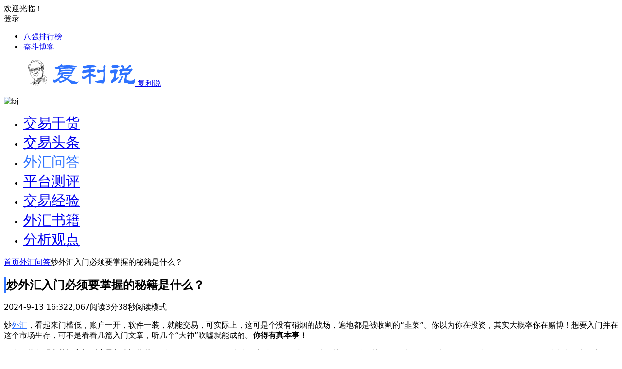

--- FILE ---
content_type: text/html; charset=UTF-8
request_url: https://funstoutiao.com/16567.html
body_size: 17397
content:
<!DOCTYPE html>
<html lang="zh-Hans" prefix="og: https://ogp.me/ns#">
<head>
<meta charset="UTF-8" />
<meta name="viewport" content="width=device-width, initial-scale=1" />
<meta http-equiv="Cache-Control" content="no-transform" />
<meta http-equiv="Cache-Control" content="no-siteapp" />
<meta property="og:type" content="acticle">
<meta property="og:locale" content="zh-Hans" />
<meta property="og:title" content="炒外汇入门必须要掌握的秘籍是什么？" />
<meta property="og:author" content="复利哥" />
<meta property="og:image" content="" />
<meta property="og:site_name" content="复利说">
<meta property="og:description" content="炒外汇，看起来门槛低，账户一开，软件一装，就能交易，可实际上，这可是个没有硝烟的战场，遍地都是被收割的“韭菜”。你以为你在投资，其实大概率你在赌博！想要入门并在这个市场生存，可不是看看几篇入门文章，听几个“大神”吹嘘就能成的。你得有真本事！" />
<meta property="og:url" content="https://funstoutiao.com/16567.html" />
<meta property="og:release_date" content="2023-11-21 17:15:31" />
<link rel="shortcut icon" href="https://www.funstoutiao.com/favicon.ico">
<link rel="apple-touch-icon" sizes="114x114" href="https://niu.fendou.la/wahaha.png" />
<link rel="pingback" href="https://funstoutiao.com/xmlrpc.php">
	<style>img:is([sizes="auto" i], [sizes^="auto," i]) { contain-intrinsic-size: 3000px 1500px }</style>
	
<!-- Search Engine Optimization by Rank Math PRO - https://rankmath.com/ -->
<title>炒外汇入门必须要掌握的秘籍是什么？ &raquo; 复利说</title>
<link rel="preconnect" href="https://niu.fendou.la"/>
<link rel='preload' href='https://cdn.fendou.la/tuoss/fccm.net_.svg' as='image' imagesrcset='' imagesizes='' />
<link rel='preload' href='' as='image' imagesrcset='' imagesizes='' />

<meta name="description" content="炒外汇，看起来门槛低，账户一开，软件一装，就能交易，可实际上，这可是个没有硝烟的战场，遍地都是被收割的“韭菜”。你以为你在投资，其实大概率你在赌博！想要入门并在这个市场生存，可不是看看几篇入门文章，听几个“大神”吹嘘就能成的。你得有真本事！"/>
<meta name="robots" content="follow, index, max-snippet:-1, max-video-preview:-1, max-image-preview:standard"/>
<link rel="canonical" href="https://funstoutiao.com/16567.html" />
<meta property="og:locale" content="zh_CN" />
<meta property="og:type" content="article" />
<meta property="og:title" content="炒外汇入门必须要掌握的秘籍是什么？ &raquo; 复利说" />
<meta property="og:description" content="炒外汇，看起来门槛低，账户一开，软件一装，就能交易，可实际上，这可是个没有硝烟的战场，遍地都是被收割的“韭菜”。你以为你在投资，其实大概率你在赌博！想要入门并在这个市场生存，可不是看看几篇入门文章，听几个“大神”吹嘘就能成的。你得有真本事！" />
<meta property="og:url" content="https://funstoutiao.com/16567.html" />
<meta property="og:site_name" content="复利说" />
<meta property="article:tag" content="外汇入门" />
<meta property="article:section" content="外汇问答" />
<meta property="og:updated_time" content="2024-09-13T16:32:15+08:00" />
<meta property="og:image" content="https://funstoutiao.com/wp-admin/admin-ajax.php?action=rank_math_overlay_thumb&id=20131&type=logo&hash=f9ca778b2eca519709fe2dbe8ced814e" />
<meta property="og:image:secure_url" content="https://funstoutiao.com/wp-admin/admin-ajax.php?action=rank_math_overlay_thumb&id=20131&type=logo&hash=f9ca778b2eca519709fe2dbe8ced814e" />
<meta property="og:image:width" content="730" />
<meta property="og:image:height" content="440" />
<meta property="og:image:alt" content="炒外汇入门必须要掌握的秘籍是什么？" />
<meta property="og:image:type" content="image/gif" />
<meta property="article:published_time" content="2023-11-21T17:15:31+08:00" />
<meta property="article:modified_time" content="2024-09-13T16:32:15+08:00" />
<meta name="twitter:card" content="summary" />
<meta name="twitter:title" content="炒外汇入门必须要掌握的秘籍是什么？ &raquo; 复利说" />
<meta name="twitter:description" content="炒外汇，看起来门槛低，账户一开，软件一装，就能交易，可实际上，这可是个没有硝烟的战场，遍地都是被收割的“韭菜”。你以为你在投资，其实大概率你在赌博！想要入门并在这个市场生存，可不是看看几篇入门文章，听几个“大神”吹嘘就能成的。你得有真本事！" />
<meta name="twitter:image" content="https://funstoutiao.com/wp-admin/admin-ajax.php?action=rank_math_overlay_thumb&id=20131&type=logo&hash=f9ca778b2eca519709fe2dbe8ced814e" />
<meta name="twitter:label1" content="Written by" />
<meta name="twitter:data1" content="复利哥" />
<meta name="twitter:label2" content="Time to read" />
<meta name="twitter:data2" content="Less than a minute" />
<script type="application/ld+json" class="rank-math-schema-pro">{"@context":"https://schema.org","@graph":[{"@type":["Person","Organization"],"@id":"https://funstoutiao.com/#person","name":"\u590d\u5229\u8bf4","logo":{"@type":"ImageObject","@id":"https://funstoutiao.com/#logo","url":"https://cdn.fendou.la/funstoutiao/2019/04/1556009970-fulogo.png","contentUrl":"https://cdn.fendou.la/funstoutiao/2019/04/1556009970-fulogo.png","caption":"\u590d\u5229\u8bf4","inLanguage":"zh-Hans","width":"400","height":"100"},"image":{"@type":"ImageObject","@id":"https://funstoutiao.com/#logo","url":"https://cdn.fendou.la/funstoutiao/2019/04/1556009970-fulogo.png","contentUrl":"https://cdn.fendou.la/funstoutiao/2019/04/1556009970-fulogo.png","caption":"\u590d\u5229\u8bf4","inLanguage":"zh-Hans","width":"400","height":"100"}},{"@type":"WebSite","@id":"https://funstoutiao.com/#website","url":"https://funstoutiao.com","name":"\u590d\u5229\u8bf4","publisher":{"@id":"https://funstoutiao.com/#person"},"inLanguage":"zh-Hans"},{"@type":"ImageObject","@id":"https://cdn.fendou.la/funstoutiao/2020/11/CPT-Markets-Review-MT4-Trading-Platform.gif","url":"https://cdn.fendou.la/funstoutiao/2020/11/CPT-Markets-Review-MT4-Trading-Platform.gif","width":"730","height":"440","inLanguage":"zh-Hans"},{"@type":"WebPage","@id":"https://funstoutiao.com/16567.html#webpage","url":"https://funstoutiao.com/16567.html","name":"\u7092\u5916\u6c47\u5165\u95e8\u5fc5\u987b\u8981\u638c\u63e1\u7684\u79d8\u7c4d\u662f\u4ec0\u4e48\uff1f &raquo; \u590d\u5229\u8bf4","datePublished":"2023-11-21T17:15:31+08:00","dateModified":"2024-09-13T16:32:15+08:00","isPartOf":{"@id":"https://funstoutiao.com/#website"},"primaryImageOfPage":{"@id":"https://cdn.fendou.la/funstoutiao/2020/11/CPT-Markets-Review-MT4-Trading-Platform.gif"},"inLanguage":"zh-Hans"},{"@type":"Person","@id":"https://funstoutiao.com/16567.html#author","name":"\u590d\u5229\u54e5","image":{"@type":"ImageObject","@id":"https://secure.gravatar.com/avatar/c93908d1e7ab758cf28e8b79678af4be?s=96&amp;d=https%3A%2F%2Fcdn.fendou.la%2Ffunstoutiao%2F2021%2F01%2Fown.svg&amp;r=g","url":"https://secure.gravatar.com/avatar/c93908d1e7ab758cf28e8b79678af4be?s=96&amp;d=https%3A%2F%2Fcdn.fendou.la%2Ffunstoutiao%2F2021%2F01%2Fown.svg&amp;r=g","caption":"\u590d\u5229\u54e5","inLanguage":"zh-Hans"},"sameAs":["https://www.ifttt.fun/"]},{"@type":"BlogPosting","headline":"\u7092\u5916\u6c47\u5165\u95e8\u5fc5\u987b\u8981\u638c\u63e1\u7684\u79d8\u7c4d\u662f\u4ec0\u4e48\uff1f &raquo; \u590d\u5229\u8bf4","datePublished":"2023-11-21T17:15:31+08:00","dateModified":"2024-09-13T16:32:15+08:00","articleSection":"\u5916\u6c47\u95ee\u7b54","author":{"@id":"https://funstoutiao.com/16567.html#author","name":"\u590d\u5229\u54e5"},"publisher":{"@id":"https://funstoutiao.com/#person"},"description":"\u7092\u5916\u6c47\uff0c\u770b\u8d77\u6765\u95e8\u69db\u4f4e\uff0c\u8d26\u6237\u4e00\u5f00\uff0c\u8f6f\u4ef6\u4e00\u88c5\uff0c\u5c31\u80fd\u4ea4\u6613\uff0c\u53ef\u5b9e\u9645\u4e0a\uff0c\u8fd9\u53ef\u662f\u4e2a\u6ca1\u6709\u785d\u70df\u7684\u6218\u573a\uff0c\u904d\u5730\u90fd\u662f\u88ab\u6536\u5272\u7684\u201c\u97ed\u83dc\u201d\u3002\u4f60\u4ee5\u4e3a\u4f60\u5728\u6295\u8d44\uff0c\u5176\u5b9e\u5927\u6982\u7387\u4f60\u5728\u8d4c\u535a\uff01\u60f3\u8981\u5165\u95e8\u5e76\u5728\u8fd9\u4e2a\u5e02\u573a\u751f\u5b58\uff0c\u53ef\u4e0d\u662f\u770b\u770b\u51e0\u7bc7\u5165\u95e8\u6587\u7ae0\uff0c\u542c\u51e0\u4e2a\u201c\u5927\u795e\u201d\u5439\u5618\u5c31\u80fd\u6210\u7684\u3002\u4f60\u5f97\u6709\u771f\u672c\u4e8b\uff01","name":"\u7092\u5916\u6c47\u5165\u95e8\u5fc5\u987b\u8981\u638c\u63e1\u7684\u79d8\u7c4d\u662f\u4ec0\u4e48\uff1f &raquo; \u590d\u5229\u8bf4","@id":"https://funstoutiao.com/16567.html#richSnippet","isPartOf":{"@id":"https://funstoutiao.com/16567.html#webpage"},"image":{"@id":"https://cdn.fendou.la/funstoutiao/2020/11/CPT-Markets-Review-MT4-Trading-Platform.gif"},"inLanguage":"zh-Hans","mainEntityOfPage":{"@id":"https://funstoutiao.com/16567.html#webpage"}}]}</script>
<!-- /Rank Math WordPress SEO plugin -->

<style id='classic-theme-styles-inline-css' type='text/css'>/*! This file is auto-generated */
.wp-block-button__link{color:#fff;background-color:#32373c;border-radius:9999px;box-shadow:none;text-decoration:none;padding:calc(.667em + 2px) calc(1.333em + 2px);font-size:1.125em}.wp-block-file__button{background:#32373c;color:#fff;text-decoration:none}</style>
<link rel='stylesheet' id='begin-style-css' href='https://niu.fendou.la/wp-content/themes/begin-child/style.css?ver=1.0' type='text/css' media='all' />
<link rel='stylesheet' id='be-css' href='https://niu.fendou.la/wp-content/themes/begin/css/be.css?ver=2023/01/02' type='text/css' media='all' />
<link rel='stylesheet' id='fonts-css' href='https://niu.fendou.la/wp-content/themes/begin/css/fonts/fonts.css?ver=2023/01/02' type='text/css' media='all' />
<link rel='stylesheet' id='highlight-css' href='https://niu.fendou.la/wp-content/themes/begin/css/highlight.css?ver=2023/01/02' type='text/css' media='all' />
<link rel='stylesheet' id='prettify-css' href='https://niu.fendou.la/wp-content/themes/begin/css/prettify.css?ver=2023/01/02' type='text/css' media='all' />
<script type="text/javascript" src="https://niu.fendou.la/wp-includes/js/jquery/jquery.min.js?ver=3.7.1" id="jquery-core-js"></script>
<script type="text/javascript" src="https://niu.fendou.la/wp-content/themes/begin/js/jquery.lazyload.js?ver=2023/01/02" id="lazyload-js"></script>
<script type="text/javascript" src="https://niu.fendou.la/wp-content/themes/begin/js/copyrightpro.js?ver=2023/01/02" id="copyrightpro-js"></script>
<style type="text/css">.top-menu a:hover,#user-profile a:hover,.nav-search:hover,.nav-search:hover:after,#navigation-toggle:hover,.nav-mobile:hover,.nav-mobile a:hover,.single-meta a:hover,.ajax-pagination a:hover,.comment-tool a:hover,.ias-next .be,.slider-home .owl-nav,.slider-group .owl-nav,.slider-single .owl-nav,.tabs-more a:hover,.single-content p a,.single-content table a,.single-content p a:visited,a:hover,.new-icon .be, #site-nav .down-menu > .current-menu-item > a, #site-nav .down-menu > .current-post-ancestor > a, #site-nav .down-menu > li > a:hover, #site-nav .down-menu > li.sfHover > a, .sf-arrows > li > .sf-with-ul:focus:after,.sf-arrows > li:hover > .sf-with-ul:after,.sf-arrows > .sfHover > .sf-with-ul:after, #site-nav .down-menu > .current-post-ancestor > .sf-with-ul:after, #site-nav .down-menu > .current-menu-item > .sf-with-ul:after, .toc-ul-box .sup a:hover, .toc-ul-box a.active, #all-series h4, .serial-number:before, #site-nav .down-menu > li > a:hover, #site-nav .down-menu > li.behover > a {color:#2f73ff;}.menu_c #site-nav .down-menu > li > a:hover,.menu_c #site-nav .down-menu > li.sfHover > a,.menu_c #site-nav .down-menu > .current-menu-item > a,.menu_c #site-nav .down-menu > .current-post-ancestor > a,.sign input[type='submit'],.entry-more a,#wp-calendar a,.page-button:hover,.new-more a:hover,.new-more-img a:hover,.owl-dots .owl-dot.active span, .owl-dots .owl-dot:hover span,.owl-carousel .owl-nav button.owl-next,.owl-carousel .owl-nav button.owl-prev,.down-doc a,.down-button a,.begin-tabs-content .tab_title.selected a:after,.group-phone a,#series-letter li,.fancybox-navigation .fancybox-button div:hover,.night .begin-tabs-content .tab_title.selected a::after,.thumbnail .cat a,.title-l,.cms-news-grid-container .marked-ico,.gw-ico i,.t-mark#site-nav .down-menu > .current-menu-item > a:hover:before, .main-nav .down-menu a:hover:before, .slide-progress, .btn-login:hover, .cms-picture-cat-title, .menu_c #site-nav .down-menu > li > a:hover, .menu_c #site-nav .down-menu > li.behover > a, .contact-form button, .slide-mail-box.active .slide-mail-btu, .menu-container-o, .apc-title-date-box, .apc-title-meta, .bea-texonomy.active {background:#2f73ff;}.pretty.success input:checked + label i:before {background:#2f73ff !important;}.pretty.success input:checked + label i:after, .deanmove:hover .de-button a, #apc-navigation .page-numbers.current {border:#2f73ff;background:#2f73ff !important;}#respond input[type='text']:focus,#respond textarea:focus,.pagination a,.pagination a:visited,.page-button,.ball-pulse > div,.new-more a,.new-more-img a,.grid-cat-title:hover .title-i span,.cat-title:hover .title-i span,.cat-square-title:hover .title-i span,.widget-title:hover .title-i span,.cat-grid-title:hover .title-i span,.child-title:hover .title-i span,.add-link input:focus,.add-link textarea:focus,.max-num,.add-link input:focus,.add-link textarea:focus, .deanmove:hover .de-button a:before, .add-img-but:hover, .owl-dots .owl-dot:hover span:before, .owl-dots .owl-dot.active span:before, .my-gravatar-apply a, .user-profile .submit, .update-avatar {border:1px solid #2f73ff;}.tab-product .tab-hd .current,.tab-area .current,.tab-title .selected{border-top:2px solid #2f73ff;}.single-content h3,.single-content h4,.single-post .entry-header h1,.single-bulletin .entry-header h1,.single-video .entry-header h1,.single-tao .entry-header h1,.single-sites .entry-header h1,.single-picture .entry-header h1{border-left:5px solid #2f73ff;}.all-cat a:hover, .btn-login {color:#2f73ff !important;border:1px solid #2f73ff !important;}.resp-vtabs .resp-tab-active:before{border-left:3px solid #2f73ff !important;}.post-password-form input[type='submit']:hover,.page-links > span,.page-links a:hover span,.meta-nav:hover,#respond #submit:hover,.be_widget_cat a:hover,.widget_links a:hover,#sidebar .widget_nav_menu a:hover,#sidebar-l .widget_nav_menu a:hover,.link-all a:hover,.pagination span.current,.pagination a:hover,a.fo:hover,.tab-pagination a:hover,.widget-nav .widget_nav_menu li a:hover,.img-tab-hd .img-current,.tab-nav li a:hover,.add-link .add-link-btn:hover,#get_verify_code_btn:hover, .sidebox .userinfo a:hover, #user-profile .userinfo a:hover, .mobile-login-l a:hover, .mobile-login:hover, .mobile-login-reg a:hover,#user-profile .userinfo a.user-logout:hover {background:#2f73ff;border:1px solid #2f73ff;}.link-f a:hover {border:1px solid #2f73ff;}.input-number {border:1px solid #2f73ff;border-right: none !important;}.down a,.menu-login-btu .nav-reg a:hover, .menu-login-btu .nav-login-l a:hover, .menu-login-btu .nav-login .show-layer:hover {background:#2f73ff;border: 1px solid #2f73ff;}.zml-ico:hover:before,.date-new {color:#2f73ff;}a:hover, .single-content p a, .single-content table a, .single-content p a:visited, .top-menu a:hover, #user-profile a:hover, .comment-tool a:hover, .toc-ul-box .sup a:hover, .toc-ul-box a.active {color: #2f73ff;}.grid-cat-title:hover .title-i span, .cat-title:hover .title-i span, .cat-square-title:hover .title-i span, .widget-title:hover .title-i span, .cat-grid-title:hover .title-i span, .child-title:hover .title-i span, #respond input[type='text']:focus, #respond textarea:focus, .login-tab-product input:focus, .add-link input:focus, .add-link textarea:focus{border: 1px solid #2f73ff}.ball-pulse > div {border: 1px solid #2f73ff}.menu_c #site-nav .down-menu > .current-menu-item > a, .menu_c #site-nav .down-menu > .current-post-ancestor > a, .menu_c #site-nav .down-menu > li > a:hover, .menu_c #site-nav .down-menu > li.sfHover > a, #site-nav .down-menu > .current-menu-item > a:hover:before, .main-nav .down-menu a:hover:before, .menu_c #site-nav .down-menu > li > a:hover, .menu_c #site-nav .down-menu > li.behover > a, .menu-container-o {background: #2f73ff}#site-nav .down-menu > .current-menu-item > a, #site-nav .down-menu > .current-post-ancestor > a, #site-nav .down-menu > li > a:hover, #site-nav .down-menu > li.sfHover > a, .sf-arrows > li > .sf-with-ul:focus:after,.sf-arrows > li:hover > .sf-with-ul:after,.sf-arrows > .sfHover > .sf-with-ul:after, .nav-more:hover .nav-more-i, #site-nav .down-menu > .current-post-ancestor > .sf-with-ul:after, #site-nav .down-menu > .current-menu-item > .sf-with-ul:after, .nav-search:hover:after, #navigation-toggle:hover, #site-nav .down-menu > li > a:hover, #site-nav .down-menu > li.behover > a {color:#2f73ff;}.menu-login-btu .nav-reg a:hover, .menu-login-btu .nav-login-l a:hover, .menu-login-btu .nav-login .show-layer:hover{background:#2f73ff;border: 1px solid #2f73ff;}.pagination a,.pagination a:visited,.all-cat a:hover,.new-more a,.page-button,.max-num, .add-link input:focus, .add-link textarea:focus, .deanmove:hover .de-button a:before, .add-img-but:hover, .btn-login, .my-gravatar-apply a, .user-profile .submit, .update-avatar {border:1px solid #2f73ff;}.cat-con-section{border-bottom:3px solid #2f73ff;}.tab-product .tab-hd .current,.tab-area .current,.tab-title .selected{border-top:2px solid #2f73ff !important;}.tabs-more a:hover,.ias-next .be,.all-cat a:hover, #all-series h4, .serial-number:before, .btn-login, .zml-ico:hover:before {color:#2f73ff;}.upfile inputk, .btn-login:hover, .sign input[type='submit']{background:#2f73ff !important;}.resp-vtabs .resp-tab-active:before{border-left:3px solid #2f73ff !important;}.meta-nav:hover,#gallery .callbacks_here a,.orderby li a:hover,#respond #submit:hover,.login-respond,.be_widget_cat a:hover,.widget_links a:hover,#sidebar .widget_nav_menu a:hover,#sidebar-l .widget_nav_menu a:hover,#cms-widget-one .widget_nav_menu li a:hover,.tab-nav li a:hover,.pagination span.current,.pagination a:hover,.page-links > span,.page-links a:hover span,.group-tab-more a:hover,.tab-pagination a:hover,.page-button:hover, .deanmove:hover .de-button a, #get_verify_code_btn:hover, .sidebox .userinfo a:hover, #user-profile .userinfo a:hover, .mobile-login-l a:hover, .mobile-login:hover, .mobile-login-reg a:hover, #user-profile .userinfo a.user-logout:hover {background:#2f73ff;border:1px solid #2f73ff;}.pretty.success input:checked + label i:before, .apc-title-date-box, .apc-title-meta, .bea-texonomy.active {background:#2f73ff !important;}.pretty.success input:checked + label i:after, #apc-navigation .page-numbers.current{border:#2f73ff;background:#2f73ff !important;}.fo:hover {background:#2f73ff;border:1px solid #2f73ff;}.entry-more a,.down-doc a,#series-letter li,.login-tab-product input[type='submit'],#wp-calendar a,.group-phone a,.group-more a,.new-more a:hover, .slide-progress, .contact-form button, .slide-mail-box.active .slide-mail-btu {background:#2f73ff;}.link-f a:hover {border:1px solid #2f73ff;}.input-number {border:1px solid #2f73ff;border-right: none !important;}.down a {background:#2f73ff;border: 1px solid #2f73ff;}.single-post .entry-header h1, .single-content h3, .single-content h4, .single-content h2 {border-left: 5px solid #2f73ff;}.like-left .sharing-box .be-btn-beshare:hover, .sharing-box .be-btn-beshare:hover {background: #2f73ff;border: 1px solid #2f73ff;}.be.be-download{display:none}
.main-nav .down-menu a {font-size: 1.8rem;}
.entry-header h2 a {font-size: 1.8rem;}
.archive-content {font-size: 1.45rem;}
.wpsm-comptable td {padding:3px;}
.wpsm-comptable td {min-width: 80px;}
.wpsm-comptable td img {padding: 0px;}
.single-content table a:hover {color: red !important;font-weight:800;}
.wpsm-comptable th {background: #2f73ff;}
.wpsm-thead-blue th {background-color: #2f73ff12;}
.log-zd {background: #2f73ff;}
.log-arrow {background: #2f73ff;border: 1px solid #2f73ff;}
.log-arrow .be-playarrow {color: #2f73ff;}
.author-m a {background: #2f73ff;font-weight: 800;}

blockquote {width: 90%;color: #ffffff;margin: 0 auto;padding: 10px;clear: both;border: 1px #ffffff;background: #3366ff;border-radius: 8px;}
.tab-group {position: relative;margin: 2px 1px;}
.tab-nav {padding: 0px;}
.tab-nav li.active a {background: #2f73ff;color: #fff;}
.tab-group section.active {border-radius: 5px;background: #2f73ff40;}
.mark_a {background: #1b813e;color: white;}
.mark_c {background: #947a6d;color: white;}
.mark_e {background: #005caf;color: white;}
.usbtn {background: #2f73ff;box-shadow: -2px 2px 3px -2px #2f73ff;}
.toc-arrow {background: #2f73ff;border: 1px solid #2f73ff;box-shadow: 0 1px 1px rgb(47 115 255);}
.toc-arrow .be-playarrow {color: #2f73ff;}
.toc-close i {color: #2f73ff;}
.logo-sites img {width: 220px;}
.author-m a {color: azure;}
.author-m a:hover {color: #fefae4;}
.logo-sites {margin: 15px 0 0 50px;}
.site-nav-wrap-right {margin: 0 50px 0 0;}
.toc-level.active a:before {background: #2f73ff;}
.toc-box {max-height: 185px; bottom: 0px;}
.toc-ul {/* margin: 0 30px 0 3px; */ max-height: 170px;}
.slide-mail-box {top: 135px;}</style><style type="text/css" id="tve_global_variables">:root{--tcb-background-author-image:url(https://niu.fendou.la/wp-content/uploads/2022/03/复利哥_avatar-256x256.jpg);--tcb-background-user-image:url();--tcb-background-featured-image-thumbnail:url(https://niu.fendou.la/wp-content/plugins/thrive-leads/tcb/editor/css/images/featured_image.png);}</style><script type="text/javascript" id="google_gtagjs" src="https://www.googletagmanager.com/gtag/js?id=G-V0CS27YPJ6" async="async"></script>
<script type="text/javascript" id="google_gtagjs-inline">
/* <![CDATA[ */
window.dataLayer = window.dataLayer || [];function gtag(){dataLayer.push(arguments);}gtag('js', new Date());gtag('config', 'G-V0CS27YPJ6', {} );
/* ]]> */
</script>
<style type="text/css" id="thrive-default-styles"></style>    <script type="application/ld+json">
    {
      "@context" : "https://schema.org",
      "@type" : "WebSite",
      "name" : "复利说",
      "url" : "https://funstoutiao.com/"
    }
  </script>

<style id='flying-press-system-font'>body{font-family:-apple-system,system-ui,BlinkMacSystemFont,'Segoe UI',Roboto,Oxygen,Ubuntu,Cantarell,'Fira Sans','Droid Sans','Helvetica Neue',sans-serif!important;}code{font-family:Menlo,Consolas,Monaco,Liberation Mono,Lucida Console,monospace!important;}</style>
<script data-cfasync="false" nonce="e929b1bd-8cd5-4cdd-b217-87554c0aa041">try{(function(w,d){!function(j,k,l,m){if(j.zaraz)console.error("zaraz is loaded twice");else{j[l]=j[l]||{};j[l].executed=[];j.zaraz={deferred:[],listeners:[]};j.zaraz._v="5874";j.zaraz._n="e929b1bd-8cd5-4cdd-b217-87554c0aa041";j.zaraz.q=[];j.zaraz._f=function(n){return async function(){var o=Array.prototype.slice.call(arguments);j.zaraz.q.push({m:n,a:o})}};for(const p of["track","set","ecommerce","debug"])j.zaraz[p]=j.zaraz._f(p);j.zaraz.init=()=>{var q=k.getElementsByTagName(m)[0],r=k.createElement(m),s=k.getElementsByTagName("title")[0];s&&(j[l].t=k.getElementsByTagName("title")[0].text);j[l].x=Math.random();j[l].w=j.screen.width;j[l].h=j.screen.height;j[l].j=j.innerHeight;j[l].e=j.innerWidth;j[l].l=j.location.href;j[l].r=k.referrer;j[l].k=j.screen.colorDepth;j[l].n=k.characterSet;j[l].o=(new Date).getTimezoneOffset();if(j.dataLayer)for(const t of Object.entries(Object.entries(dataLayer).reduce((u,v)=>({...u[1],...v[1]}),{})))zaraz.set(t[0],t[1],{scope:"page"});j[l].q=[];for(;j.zaraz.q.length;){const w=j.zaraz.q.shift();j[l].q.push(w)}r.defer=!0;for(const x of[localStorage,sessionStorage])Object.keys(x||{}).filter(z=>z.startsWith("_zaraz_")).forEach(y=>{try{j[l]["z_"+y.slice(7)]=JSON.parse(x.getItem(y))}catch{j[l]["z_"+y.slice(7)]=x.getItem(y)}});r.referrerPolicy="origin";r.src="/cdn-cgi/zaraz/s.js?z="+btoa(encodeURIComponent(JSON.stringify(j[l])));q.parentNode.insertBefore(r,q)};["complete","interactive"].includes(k.readyState)?zaraz.init():j.addEventListener("DOMContentLoaded",zaraz.init)}}(w,d,"zarazData","script");window.zaraz._p=async d$=>new Promise(ea=>{if(d$){d$.e&&d$.e.forEach(eb=>{try{const ec=d.querySelector("script[nonce]"),ed=ec?.nonce||ec?.getAttribute("nonce"),ee=d.createElement("script");ed&&(ee.nonce=ed);ee.innerHTML=eb;ee.onload=()=>{d.head.removeChild(ee)};d.head.appendChild(ee)}catch(ef){console.error(`Error executing script: ${eb}\n`,ef)}});Promise.allSettled((d$.f||[]).map(eg=>fetch(eg[0],eg[1])))}ea()});zaraz._p({"e":["(function(w,d){})(window,document)"]});})(window,document)}catch(e){throw fetch("/cdn-cgi/zaraz/t"),e;};</script></head>
<body class="post-template-default single single-post postid-16567 single-format-standard" ontouchstart="">
<script>if (localStorage.getItem('beNightMode')) {document.body.className +=' night';}</script>
<div id="page" class="hfeed site be_shadow">
	<header id="masthead" class="site-header da site-header-s nav-extend">
	<div id="header-main" class="header-main">
				<nav id="header-top" class="header-top dah">
			<div class="nav-top dah">
			<div id="user-profile">
								<div class="greet-top bgt">
									<div class="user-wel bgt">欢迎光临！</div>
							</div>
					
	
	<div class="login-reg login-admin">
									<div class="nav-set">
				 	<div class="nav-login">
						<div class="show-layer bgt" data-show-layer="login-layer" role="button"><i class="be be-personoutline"></i>登录</div>
					</div>
				</div>
					
			</div>
</div>
	
	<div class="nav-menu-top dah">
		<div class="menu-%e9%a1%b6%e9%83%a8-container"><ul id="menu-%e9%a1%b6%e9%83%a8" class="top-menu"><li id="menu-item-178" class="menu-item menu-item-type-custom menu-item-object-custom menu-item-178 mega-menu menu-max-col"><a target="_blank" href="https://laowei8.com">八强排行榜</a></li>
<li id="menu-item-179" class="menu-item menu-item-type-custom menu-item-object-custom menu-item-179 mega-menu menu-max-col"><a target="_blank" href="https://fendou.la">奋斗博客</a></li>
</ul></div>	</div>
</div>
		</nav>
				<div id="menu-container" class="da">
			<div id="navigation-top" class="bgt">
														<span class="nav-search-room"></span>
													<div class="logo-sites">
												<p class="site-title">
				
			<a href="https://funstoutiao.com/">
			<img src="https://cdn.fendou.la/tuoss/fccm.net_.svg" title="复利说" alt="复利说" rel="home"  loading="eager" fetchpriority="high" decoding="async"/>
			<span class="site-name">复利说</span>
		</a>
	
			</p>

							</div>

									<div id="site-nav-wrap" class="site-nav-wrap-right">
									<div id="sidr-close">
						<div class="toggle-sidr-close bgt"><span class="sidr-close-ico bgt"></span></div>
									<div class="mobile-login-point bkxy">
			<div class="mobile-login-author-back"><img src="" alt="bj" loading="eager" fetchpriority="high" decoding="async"/></div>
		</div>
						</div>
					<nav id="site-nav" class="main-nav nav-ace">
									<div id="navigation-toggle" class="menu-but bars"><div class="menu-but-box"><div class="heng"></div></div></div>
	
		<div class="menu-%e5%af%bc%e8%88%aa%e8%8f%9c%e5%8d%95-container"><ul id="menu-%e5%af%bc%e8%88%aa%e8%8f%9c%e5%8d%95" class="down-menu nav-menu"><li id="menu-item-17016" class="menu-item menu-item-type-taxonomy menu-item-object-category menu-item-17016 mega-menu menu-max-col"><a href="https://funstoutiao.com/category/ganhuo/">交易干货</a></li>
<li id="menu-item-19088" class="menu-item menu-item-type-taxonomy menu-item-object-category menu-item-19088 mega-menu menu-max-col"><a href="https://funstoutiao.com/category/toutiao/">交易头条</a></li>
<li id="menu-item-16565" class="menu-item menu-item-type-taxonomy menu-item-object-category current-post-ancestor current-menu-parent current-post-parent menu-item-16565 mega-menu menu-max-col"><a href="https://funstoutiao.com/category/forex-answer/">外汇问答</a></li>
<li id="menu-item-505" class="menu-item menu-item-type-taxonomy menu-item-object-category menu-item-505 mega-menu menu-max-col"><a href="https://funstoutiao.com/category/toutiao-basic/">平台测评</a></li>
<li id="menu-item-9209" class="menu-item menu-item-type-taxonomy menu-item-object-category menu-item-9209 mega-menu menu-max-col"><a href="https://funstoutiao.com/category/experience/">交易经验</a></li>
<li id="menu-item-13290" class="menu-item menu-item-type-taxonomy menu-item-object-category menu-item-13290 mega-menu menu-max-col"><a href="https://funstoutiao.com/category/forexbook/">外汇书籍</a></li>
<li id="menu-item-17671" class="menu-item menu-item-type-taxonomy menu-item-object-category menu-item-17671 mega-menu menu-max-col"><a href="https://funstoutiao.com/category/guide/">分析观点</a></li>
</ul></div>
<div id="overlay"></div>
					</nav>
				</div>

								<div class="clear"></div>
			</div>
		</div>
	</div>
	</header>
	<nav class="bread">
		<div class="be-bread">
			<div class="breadcrumb"><span class="seat"></span><span class="home-text"><a href="https://funstoutiao.com/" rel="bookmark">首页</a></span><span class="home-text"><i class="be be-arrowright"></i></span><span><a href="https://funstoutiao.com/category/forex-answer/">外汇问答</a></span><i class="be be-arrowright"></i><span class="current">炒外汇入门必须要掌握的秘籍是什么？</span></div>		</div>
	</nav>
		
	




<nav class="submenu-nav header-sub hz">
		<div class="clear"></div>
</nav>

	
	<div id="content" class="site-content site-small site-roll">
		
		<div id="primary" class="content-area meta-b">

		<main id="main" class="be-main site-main" role="main">

			
				<article id="post-16567"  class="ms bk post-16567 post type-post status-publish format-standard hentry category-forex-answer tag-forex-beginner sbea">
		<header class="entry-header entry-header-c">
									<h1 class="entry-title">炒外汇入门必须要掌握的秘籍是什么？</h1>						</header>

	<div class="entry-content">
		
						<div class="begin-single-meta begin-single-meta-c"><span class="meta-date"><time title="发布于 2023-11-21 17:15:31 | 编辑于 2024-9-13 16:32:15">2024-9-13 16:32</time></span><span class="meta-block"></span><span class="views"><i class="be be-eye ri"></i>2,067</span><span class="word-time"><span class="reading-time">阅读3分38秒</span></span><span class="reading-open">阅读模式</span></div><span class="reading-close bk dah"><i class="be be-cross"></i></span><span class="s-hide"><span class="off-side"></span></span>			
							<div class="single-content">
																
<p>炒<span class='keyword-outer'><a href="https://s.ssgg.net/vs" title="外汇交易平台对比推荐" rel="nofollow" target="_blank">外汇</a></span>，看起来门槛低，账户一开，软件一装，就能交易，可实际上，这可是个没有硝烟的战场，遍地都是被收割的“韭菜”。你以为你在投资，其实大概率你在赌博！想要入门并在这个市场生存，可不是看看几篇入门文章，听几个“大神”吹嘘就能成的。<strong>你得有真本事！</strong></p>



<p>首先，<strong>你得明白外汇市场到底是怎么运作的。</strong> 这可不是简单的低买高卖，它涉及到全球的经济形势、政治局势、各国央行的货币政策等等。举个例子，2015年瑞士央行突然宣布取消瑞郎兑欧元的汇率上限，多少人一夜爆仓，倾家荡产？你连发生了什么都不知道，就敢往里冲？<div style="background-color: white; border: 1px solid #ddd; box-shadow: 0 2px 5px rgba(0, 0, 0, 0.1);padding: 1em; margin: .6em;border-radius: 8px; font-family: sans-serif; display: flex; transition: box-shadow 0.3s ease;"  class="atfx-container">
  <div style="width: 20%; display: flex; flex-direction: column; align-items: center; justify-content: center;">
    <img decoding="async" data-original="https://cdn.fendou.la/tuoss/ATFX.svg" src="https://niu.fendou.la/wp-content/themes/begin/img/loading.png"height="20" alt="ATFX Logo" style="height: auto; max-width: 100%; margin-bottom: 10px;" loading="lazy" fetchpriority="low">

    <a href="https://s.ifttt.fun/atfx" target="_blank" style="background-color: #057B5B; color: white; padding: .5px 12px; border-radius: 6px; text-decoration: none; font-size: 16px;" rel="noopener">官网开户</a>
  </div>
  <div style="width: 80%; padding-left: 20px;">
    <p style="font-size: 17px; line-height: 1.5; font-weight: 600;color: deeppink;">2014年成立，总部位于英国伦敦，<span class='keyword-outer'><a href="https://we.laowei8.com/broker-cat/fca" title="英国金融行为监管局" rel="nofollow" target="_blank">FCA</a></span>监管，提供外汇、贵金属、原油、股票等超过100种差价合约交易产品，银联出入金高效安全最高杠杆400倍，香港办事处服务中国客户。</p>
  </div>
</div>

<style>@media (max-width: 767px) {
  .atfx-container {
    flex-direction: column;
  }
  .atfx-container > div:first-child {
    margin-bottom: 1em;
    width: 100% !important;
  }
  .atfx-container > div:first-child > img {
    height: auto !important;
    margin-right: 10px;
  }
  .atfx-container > div:first-child > a {
    white-space: nowrap; 
    font-weight: bold;
  }
  .atfx-container > div:last-child {
    width: 100% !important;
  }
}</style></p>



<p>我全职交易十几年，从最早的@<a href="https://s.ssgg.net/jsmt4" target="_blank" rel="noopener">嘉盛集团Forex.com</a> 到@<a href="https://s.ssgg.net/xm" target="_blank" rel="noopener">XM</a>，再到@<a href="https://s.ssgg.net/pepperstone" target="_blank" rel="noopener">激石pepperstone</a>，见过太多这样的悲剧。多少人刚开始信心满满，觉得自己能在这个市场赚大钱，结果不到一年，就被市场狠狠教训，黯然离场。我自己也经历过爆仓的痛苦，那种感觉，就像是被市场无情地碾压，让你怀疑人生。所以，<strong>没有充分的知识储备，你连入场的资格都没有！</strong></p>



<p>其次，<strong>技术分析是你的武器，但别把它当做圣旨。</strong>K线图、均线、指标等等，这些都是你分析市场，判断趋势的工具，但它们不是万能的。<strong>市场永远是对的，</strong>技术分析只是辅助你理解市场的一种方式。就像一位老船长，他依靠经验和直觉判断天气和航向，但他也需要罗盘和海图来辅助他。我曾经沉迷于各种技术指标，以为掌握了它们就能预测市场，结果亏损累累。后来，我开始学习基本面分析，结合技术分析，才慢慢找到适合自己的交易策略。</p>



<p><strong>风险管理，是你在这个市场活下去的护身符。</strong>多少人，因为不懂得控制风险，一次爆仓就前功尽弃？你必须学会设置止损，控制仓位，<strong>永远不要把所有的鸡蛋放在一个篮子里。</strong> 我年轻的时候，也曾经因为过度自信，重仓交易，结果一次意外的行情波动，让我损失惨重。从那以后，我深刻理解了风险管理的重要性，它就像刹车，能让你在关键时刻避免灾难。</p>



<p><strong>交易心理，则是决定你最终能走多远的关键因素。</strong> 贪婪、恐惧、冲动，这些都是交易者的大敌。你必须学会控制自己的情绪，保持理性，才能在这个市场长期生存。我见过太多技术高超的交易员，最终因为无法克服心理障碍而失败。<strong>交易，不仅仅是与市场的博弈，更是与自己的博弈。</strong></p>



<p>因此，炒外汇入门，<strong>你必须掌握扎实的基本面和技术分析知识，建立完善的风险管理体系，并修炼强大的交易心理。</strong> 这就好比你要成为一名优秀的赛车手，你需要了解赛车的性能，掌握驾驶技巧，还要有冷静的头脑和强大的心理素质。</p>



<p>我的观点和经验仅供参考，你需要<strong>根据自身情况制定学习计划，选择合适的交易策略，并不断学习和实践</strong>，需要开户的可以查看这篇文章来对比 <a href="https://s.ssgg.net/vs" target="_blank" rel="noopener">选择经纪商</a> (●'◡'●)。</p>



<p><strong>点赞、分享、评论，让更多人了解外汇交易的真相！</strong></p>
				</div>
									<div class="turn-small"></div>						<div class="sharing-box" data-aos="zoom-in">
						<a class="be-btn-beshare be-btn-like use-beshare-like-btn bk dah" data-count="0" rel="external nofollow">
		<span class="sharetip bz like-number">
			点赞		</span>
		<div class="triangle-down"></div>
	</a>	<span class="favorite-box show-layer" data-show-layer="login-layer"><a class="be-btn-beshare bk no-favorite dah" rel="external nofollow"><span class="like-number sharetip bz">登录收藏</span><div class="triangle-down"></div></a></span>	<a class="be-btn-beshare be-btn-share use-beshare-social-btn bk dah" rel="external nofollow" data-hover="分享"><div class="arrow-share"></div></a>			<span class="post-link">https://funstoutiao.com/16567.html</span>
					<span class="be-btn-link-l copytip"></span>
			<span class="be-btn-link-l copytipl"></span>
			<a class="tooltip be-btn-beshare be-btn-link be-btn-link-b use-beshare-link-btn bk dah" rel="external nofollow" onclick="myFunction()" onmouseout="outFunc()"><span class="sharetip bz copytip">复制链接</span></a>
				</div>
			
	<div class="content-empty"></div>
				<div class="tg-pc tg-site"><a href="https://s.ifttt.fun/jsmt4" target="_blank" rel="noopener noreferrer"><img class="aligncenter wp-image-24477" src="https://testingcf.jsdelivr.net/gh/jarlin8/img@main/imgHD/1617860184554-forexgif.gif" alt="XM外汇基础点差广告" width="870" height="224"  loading="lazy" fetchpriority="low"/></a></div>
		<footer class="single-footer">
		<div class="single-cat-tag dah"><div class="single-cat dah"><i class="be be-sort"></i><a href="https://funstoutiao.com/category/forex-answer/" rel="category tag">外汇问答</a><span class="single-replace dah">最后更新：2024-9-13</span></div></div>	</footer>

				<div class="clear"></div>
	</div>

	</article>

<div class="single-tag"><ul class="be-tags"><li data-aos="zoom-in"><a href="https://funstoutiao.com/tag/forex-beginner/" rel="tag">外汇入门</a></li></ul></div>
									<div class="authorbio ms bk load" >
					<img class="avatar photo" src="[data-uri]" alt="复利哥" width="96" height="96" data-original="https://niu.fendou.la/wp-content/uploads/2022/03/复利哥_avatar-96x96.jpg" />				<ul class="spostinfo">
											<li>本文由 <a href="https://funstoutiao.com/author/admin/" title="由 复利哥 发布" rel="author">复利哥</a> 发表于 2023-11-21</li>
						<li class="reprinted"><strong>转载请务必保留本文链接：</strong><a href="https://funstoutiao.com/16567.html">炒外汇入门必须要掌握的秘籍是什么？</a></li>
			</ul>
	<div class="clear"></div>
</div>
				
				
				<div id="single-widget" class="single-widget-2">
	<div class="single-wt" >
		<aside id="related_post-3" class="widget related_post ms bk" data-aos="">
<div class="post_cat">
			<ul>
		
							<li class="srm the-icon"><a href="https://funstoutiao.com/19021.html" rel="bookmark">如何在外汇平台上操作投资才能赚钱？</a></li>
			
		
							<li class="srm the-icon"><a href="https://funstoutiao.com/19042.html" rel="bookmark">美元加息意味什么？</a></li>
			
		
							<li class="srm the-icon"><a href="https://funstoutiao.com/16582.html" rel="bookmark">外汇投资与股票的区别有哪些？</a></li>
			
		
							<li class="srm the-icon"><a href="https://funstoutiao.com/16627.html" rel="bookmark">看周线月线就能判断大趋势吗？</a></li>
			
		
							<li class="srm the-icon"><a href="https://funstoutiao.com/19286.html" rel="bookmark">英镑日元的操作技巧是怎么样的？</a></li>
			
			</ul>
</div>

<div class="clear"></div></aside><aside id="random_post-2" class="widget random_post ms bk" data-aos="">
<div id="random_post_widget">
			<ul>
		
					<li class="srm the-icon"><a href="https://funstoutiao.com/17350.html" rel="bookmark">一把辛酸泪啊，做交易五年了，还是亏，怎么办?</a></li>
		
		
					<li class="srm the-icon"><a href="https://funstoutiao.com/20679.html" rel="bookmark">靠谱的老牌外汇平台有哪些？</a></li>
		
		
					<li class="srm the-icon"><a href="https://funstoutiao.com/18820.html" rel="bookmark">BlackStone Futures外汇交易平台开户测评</a></li>
		
		
					<li class="srm the-icon"><a href="https://funstoutiao.com/17951.html" rel="bookmark">平台无法出金该怎么办?</a></li>
		
		
					<li class="srm the-icon"><a href="https://funstoutiao.com/17023.html" rel="bookmark">如何处理不同周期之间趋势相违背的问题?</a></li>
		
					</ul>
</div>

<div class="clear"></div></aside>	</div>
	<div class="clear"></div>
</div>

					
				
				<nav class="nav-single" >
	<a href="https://funstoutiao.com/26845.html" rel="prev"><span class="meta-nav meta-previous ms bk"><span class="post-nav"><i class="be be-arrowleft"></i>上一篇</span><br/>10CFDs外汇交易平台开户测评</span></a><a href="https://funstoutiao.com/17536.html" rel="next"><span class="meta-nav meta-next ms bk"><span class="post-nav">下一篇 <i class="be be-arrowright"></i></span><br/>金融市场到底能不能被预测?</span></a>	<div class="clear"></div>
</nav>

				
				
			
		</main>
	</div>

<div id="sidebar" class="widget-area all-sidebar">

	
			<aside id="about_author-2" class="widget about_author ms bk" data-aos="">
<div id="about_author_widget">
	<div class="author-meta-box">
					<div class="author-back" data-lazy-style="background-image: url('https://cdn.fendou.la/funstoutiao/2020/11/jsjt.jpg');" data-lazy-method="viewport" data-lazy-attributes="style"></div>
				<div class="author-meta">
							<div class="author-avatar">
					<div class="author-avatar-box load">
													<img class="avatar photo" src="[data-uri]" alt="复利哥" width="96" height="96" data-original="https://niu.fendou.la/wp-content/uploads/2022/03/复利哥_avatar-96x96.jpg" />												<div class="clear"></div>
					</div>
				</div>
						<h4 class="author-the">复利哥</h4>
			<div class="the-role the-role1 ease">管理员</div>			<div class="clear"></div>
		</div>
		<div class="clear"></div>
		<div class="author-th">
			<div class="author-description">复利哥全职交易5年时间，爆过数万美金的仓位，换过6个交易平台，从一无所知的小白，到逐渐可以稳定盈利，技术交流微信：niu4ztc</div>
						<div class="author-m"><a class="bk" target="_blank" href="https://we.laowei8.com/compare?compareids=20641,11542,10424,10406">更多平台对比</a></div>
			<div class="clear"></div>
		</div>
	<div class="clear"></div>
	</div>
</div>

<div class="clear"></div></aside><aside id="ajax_search_widget-2" class="widget ajax_search_widget ms bk" data-aos="">
<div class="widget-ajax-searchd">
			<div class="ajax-search-input">
		<input class="search-input dah" type="text" autocomplete="off" value="" name="s" id="searchInput" onkeyup="search_data_w()" placeholder="输入关键字" />
		<script type="text/javascript">document.getElementById('searchInput').addEventListener('input', function(e) {var value = search_data_w();});</script>
	</div>
	<div id="searchdata" class="da"></div>
	<div class="clear"></div>
</div>

<div class="clear"></div></aside><aside id="custom_html-7" class="widget_text widget widget_custom_html ms bk" data-aos=""><div class="textwidget custom-html-widget"><a target="_blank" href="https://s.ifttt.fun/atfx"><img class="size-full wp-image-24489 aligncenter" src="https://cdn.fendou.la/bluehost/ATFX-ads.svg" alt="ATFX侧边栏广告"  loading="lazy" fetchpriority="low"/></a></div><div class="clear"></div></aside><aside id="custom_html-4" class="widget_text widget widget_custom_html ms bk" data-aos=""><div class="textwidget custom-html-widget"><a target="_blank" href="https://s.ifttt.fun/yixin"><img class="size-full wp-image-24489 aligncenter" src="https://cdn.fendou.la/welaowei8/2020/11/easyMarketsAds.svg" alt="easymarkets易信侧边栏广告"  loading="lazy" fetchpriority="low"/></a></div><div class="clear"></div></aside>	
	</div>

<div class="clear"></div>	</div>
	<div class="clear"></div>
			<footer id="colophon" class="site-footer bgt" role="contentinfo">
		<div class="site-info">
			<div class="site-copyright">
				© 2023  复利说  粤ICP备16085196号-3 <strong> </strong>  <strong><a style="color: black;" href="https://piwik.fccm.net/" target="_blank" rel="nofollow noopener sponsored" data-darkreader-inline-color="">数析统计</a></strong>
<p style="text-align: center; font-site: 13px;">声明: 本站部分内容来源于网络，如果你是该内容的作者，并且不希望本站发布你的内容，请与我们联系，我们将尽快处理！</p>			</div>
			<div class="add-info">
								<div class="clear"></div>
											</div>

				</div>
				<div class="login-overlay" id="login-layer">
	<div id="login" class="fadeInZoom animated bgt">
			<div class="login-reg-box">
		<div class="reg-main dah wp-login-reg-main">
							<div class="reg-sign sign">
																	<div class="reg-content-box reg-sign-flex reg-sign-flex-l">
													<div class="reg-sign-glass"></div>
							<div class="reg-content-sign bgt">
								<div class="template-reg-logo bgt"><img class="bgt" src="https://cdn.fendou.la/tuoss/fccm.net_.svg" alt="复利说" loading="lazy" fetchpriority="low"></div>								<div class="clear"></div>
								<div class="user-login-t-box bgt">
																		<h4 class="user-login-t login-box bgt">立即登录</h4>
																			<h4 class="user-login-t forget-box bgt conceal">找回密码</h4>
																		<div class="clear"></div>
								</div>
								<div class="reg-content bgt">
									<p><p style="text-align: center;">注册登录即视为同意以上条款</p></p>
								</div>
								<div class="signature fd bgt">复利说™</div>
							</div>
							<div class="clear"></div>
						</div>

						<div class="zml-register reg-sign-flex reg-sign-flex-r da">
							
							<div class="user-login-box login-box">
									<form class="zml-form" action="" method="post">
		<div class="zml-username">
			<div class="zml-username-input zml-ico">
				<input class="input-control dah bk" type="text" name="log" placeholder="用户名" onfocus="this.placeholder=''" onblur="this.placeholder='用户名'" />
			</div>
		</div>
		<div class="zml-password">
			<div class="zml-password-label pass-input">
				<div class="togglepass"><i class="be be-eye"></i></div>
			</div>
			<div class="zml-password-input zml-ico">
				<input class="login-pass input-control dah bk" type="password" name="pwd" placeholder="密码" onfocus="this.placeholder=''" onblur="this.placeholder='密码'" />
			</div>
		</div>
			<div class="login-form"></div>
		<div class="zml-submit">
			<div class="zml-submit-button">
				<input type="submit" name="wp-submit" class="button-primary" value="登录" tabindex="13" />
				<input type="hidden" name="login-ajax" value="login" />
				<input type="hidden" name="security" value="f38a3195b6">
				<input type="hidden" name="redirect_to" value="/16567.html" />
				<div class="zml-status"></div>
			</div>
			<div class="rememberme pretty success">
				<input type="checkbox" name="rememberme" value="forever" checked="checked" checked />
				<label for="rememberme" type="checkbox"/>
					<i class="mdi" data-icon=""></i>
					<em>记住我的登录信息</em>
				</label>
			</div>
		</div>
	</form>
																									<div class="be-forget-btu">找回密码</div>
																<div class="clear"></div>
							</div>

															<div class="user-login-box forget-box conceal">
										<form class="zml-remember" action="" autocomplete="off" method="post">
		<div class="zml-remember-email">
			<div class="zml-remember-t"><i class="cx cx-haibao"></i>输入用户名或邮箱</div>
						<input type="text" name="user_login" class="input-control remember dah bk" value="" onfocus="if (this.value == ''){this.value = '';}" onblur="if (this.value == ''){this.value = ''}" tabindex="1" />
			
<div class="clear"></div>
<p class="label-captcha zml-ico captcha-ico">
	<img class="bk" src="https://funstoutiao.com/wp-content/themes/begin/inc/captcha/captcha_images.php?width=120&height=35&code=ADrfPw%3D%3D"  loading="lazy" fetchpriority="low"/>
	<input type="text" name="be_security_code" class="input captcha-input dah bk" autocomplete="off" value="" placeholder="验证码" onfocus="this.placeholder=''" onblur="this.placeholder='验证码'"><br/>
	<input type="hidden" name="be_security_check" value="ADrfPw%3D%3D">
	<label id="be_hp_label" style="display: none;">HP<br/>
		<input type="text" name="be_hp" value="" class="input" size="20" tabindex="23" />
	</label>
</p>
<div class="clear"></div>
		</div>
		<div class="zml-submit-button">
			<input type="submit" tabindex="15" value="获取新密码" class="button-primary" />
			<input type="hidden" name="login-ajax" value="remember" />
			<div class="zml-status"></div>
		</div>
		<div class="zml-register-tip">重置密码链接通过邮箱发送给您</div>
	</form>
									<div class="reg-login-but be-reg-login-btu bk">登录</div>
									<div class="clear"></div>
								</div>
							
							<div class="clear"></div>
						</div>
									</div>
					</div>
	</div>
		<div class="off-login dah"></div>
	</div>
</div>
		<ul id="scroll" class="bgt">
						<li class="toc-scroll toc-no"><a class="toc-button fo ms"><i class="be be-sort"></i></a><div class="toc-prompt"><div class="toc-arrow dah">目录<i class="be be-playarrow"></i></div></div></li>
			
	
	
		<li><a class="scroll-h ms fo"><i class="be be-arrowup"></i></a></li>		<li><a class="scroll-b ms fo"><i class="be be-arrowdown"></i></a></li>			<ul class="night-day bgt">
			<li><span class="night-main"><a class="m-night fo ms"><span class="m-moon"><span></span></span></a></span></li>
			<li><a class="m-day fo ms"><i class="be be-loader"></i></a></li>
		</ul>
			<li class="gb2-site"><a id="gb2big5" class="ms fo"><span class="dah">繁</span></a></li>		</ul>
						<div class="contactus contactus-p">
	<div class="usbtn dah"></div>
	<div class="usmain-box">
		<div class="usmain">
							<div class="usbox usweixin">
					<img title="微信咨询" alt="微信" src="https://cdn.fendou.la/welaowei8/2021/08/wechat.png" loading="lazy" fetchpriority="low"/>
					<p><i class="be be-weixin"></i>微信咨询</p>
				</div>
			
							<div class="usbox usqq">
					<p><a href="https://wpa.qq.com/msgrd?v=3&uin=787390988&site=qq&menu=yes" title="QQ咨询" target="_blank" rel="external nofollow" ><i class="be be-qq"></i>QQ咨询</a></p>
				</div>
			
							<div class="usbox usshang">
					<p><a target="_blank" rel="external nofollow" href="https://chatting.page/v3iqy5ydwprfghlqqaa6hrbskvniy24s"><i class="be be-timerauto"></i>在线咨询</a></p>
				</div>
			
												<div class="usbox usphone">
						<p><i class="be be-phone ustel"></i>+(1)4702416988</p>
					</div>
									</div>
		<div class="clear"></div>
	</div>
</div>
				
		<script type='text/javascript' id='superfish-js-after'>var fallwidth = {fall_width: 190}</script>
		<script>document.body.oncopy=function(){alert("\u590d\u5236\u6210\u529f\uff01\u8f6c\u8f7d\u8bf7\u52a1\u5fc5\u4fdd\u7559\u539f\u6587\u94fe\u63a5\uff0c\u7533\u660e\u6765\u6e90\uff0c\u8c22\u8c22\u5408\u4f5c\uff01");}</script><script type="text/javascript">var QaptchaJqueryPage="https://funstoutiao.com/wp-content/themes/begin/inc/qaptcha.jquery.php"</script>
<script>window._betip = { uri:"https://funstoutiao.com/wp-content/themes/begin/" }</script>	<script type='text/javascript'>( $ => {
	/**
	 * Displays toast message from storage, it is used when the user is redirected after login
	 */
	if ( window.sessionStorage ) {
		$( window ).on( 'tcb_after_dom_ready', () => {
			const message = sessionStorage.getItem( 'tcb_toast_message' );

			if ( message ) {
				tcbToast( sessionStorage.getItem( 'tcb_toast_message' ), false );
				sessionStorage.removeItem( 'tcb_toast_message' );
			}
		} );
	}

	/**
	 * Displays toast message
	 *
	 * @param {string}   message  - message to display
	 * @param {Boolean}  error    - whether the message is an error or not
	 * @param {Function} callback - callback function to be called after the message is closed
	 */
	function tcbToast( message, error, callback ) {
		/* Also allow "message" objects */
		if ( typeof message !== 'string' ) {
			message = message.message || message.error || message.success;
		}
		if ( ! error ) {
			error = false;
		}
		TCB_Front.notificationElement.toggle( message, error ? 'error' : 'success', callback );
	}
} )( typeof ThriveGlobal === 'undefined' ? jQuery : ThriveGlobal.$j );
</script><style type="text/css" id="tve_notification_styles"></style>
<div class="tvd-toast tve-fe-message" style="display: none">
	<div class="tve-toast-message tve-success-message">
		<div class="tve-toast-icon-container">
			<span class="tve_tick thrv-svg-icon"></span>
		</div>
		<div class="tve-toast-message-container"></div>
	</div>
</div><script type="text/javascript" src="https://niu.fendou.la/wp-content/plugins/flying-press/assets/preload.min.js?ver=4.13.3" id="flying_press_preload-js" defer="defer" data-wp-strategy="defer"></script>
<script type="text/javascript" id="favorite-js-before">
/* <![CDATA[ */
var keep = {"ajaxurl":"https:\/\/funstoutiao.com\/wp-admin\/admin-ajax.php","nonce":"98af130e93","errorMessage":"\u51fa\u9519\u4e86"}; 
/* ]]> */
</script>
<script type="text/javascript" src="https://niu.fendou.la/wp-content/themes/begin/js/favorite-script.js?ver=2023/01/02" id="favorite-js"></script>
<script type="text/javascript" src="https://niu.fendou.la/wp-content/themes/begin/js/superfish.js?ver=2023/01/02" id="superfish-js"></script>
<script type="text/javascript" src="https://niu.fendou.la/wp-content/themes/begin/js/begin-script.js?ver=2023/01/02" id="be_script-js"></script>
<script type="text/javascript" id="be_script-js-after">
/* <![CDATA[ */
var ajax_content = {"ajax_url":"https:\/\/funstoutiao.com\/wp-admin\/admin-ajax.php"};var Offset = {"header_h":"80"};var aosstate = {"aos":""};
var ajax_tab = {"ajax_url":"https:\/\/funstoutiao.com\/wp-admin\/admin-ajax.php"}; var bea_ajax_params = {"bea_ajax_nonce":"8ca637f4f5","bea_ajax_url":"https:\/\/funstoutiao.com\/wp-admin\/admin-ajax.php"};var be_mail_contact_form = {"mail_ajaxurl":"https:\/\/funstoutiao.com\/wp-admin\/admin-ajax.php"};
var host = {"site":"https:\/\/funstoutiao.com"};var plt =  {"time":"30"};
var ajax_search = {"ajaxurl":"https:\/\/funstoutiao.com\/wp-admin\/admin-ajax.php"};var ajax_fetch = {"ajaxurl":"https:\/\/funstoutiao.com\/wp-admin\/admin-ajax.php"};var search_docs = {"ajaxurl":"https:\/\/funstoutiao.com\/wp-admin\/admin-ajax.php"};
var copiedurl = {"copied":"\u5df2\u590d\u5236"};var copiedlink = {"copylink":"\u590d\u5236\u94fe\u63a5"};
/* ]]> */
</script>
<script type="text/javascript" src="https://niu.fendou.la/wp-content/themes/begin/js/gb2big5.js?ver=2023/01/02" id="gb2big5-js"></script>
<script type="text/javascript" src="https://niu.fendou.la/wp-content/themes/begin/js/qrious.js?ver=2023/01/02" id="qrious-js-js"></script>
<script type="text/javascript" id="qrious-js-js-after">
/* <![CDATA[ */
var ajaxqrurl = {"qrurl":""};
/* ]]> */
</script>
<script type="text/javascript" src="https://niu.fendou.la/wp-content/themes/begin/js/owl.js?ver=2023/01/02" id="owl-js"></script>
<script type="text/javascript" id="owl-js-after">
/* <![CDATA[ */
var Timeout = {"owl_time":"4000"};var gridcarousel = {"grid_carousel_f":"4"};var flexiselitems = {"flexisel_f":"5"};var slider_items_n = {"slider_sn":"4"};
/* ]]> */
</script>
<script type="text/javascript" src="https://niu.fendou.la/wp-content/themes/begin/js/sticky.js?ver=2023/01/02" id="sticky-js"></script>
<script type="text/javascript" src="https://niu.fendou.la/wp-content/themes/begin/js/ias.js?ver=2023/01/02" id="ias-js"></script>
<script type="text/javascript" src="https://niu.fendou.la/wp-content/themes/begin/js/nice-select.js?ver=2023/01/02" id="nice-select-js"></script>
<script type="text/javascript" src="https://niu.fendou.la/wp-content/themes/begin/js/infinite-comment.js?ver=2023/01/02" id="infinite-comment-js"></script>
<script type="text/javascript" src="https://niu.fendou.la/wp-content/themes/begin/js/fancybox.js?ver=2023/01/02" id="fancybox-js"></script>
<script type="text/javascript" src="https://niu.fendou.la/wp-includes/js/clipboard.min.js?ver=2023/01/02" id="clipboard-js-js"></script>
<script type="text/javascript" src="https://niu.fendou.la/wp-content/themes/begin/js/getqqinfo.js?ver=2023/01/02" id="qqinfo-js"></script>
<script type="text/javascript" id="qqinfo-js-after">
/* <![CDATA[ */
var goqq = {"qqinf":"https:\/\/funstoutiao.com\/wp-content\/themes\/begin\/inc\/qq-info.php"};
/* ]]> */
</script>
<script type="text/javascript" src="https://niu.fendou.la/wp-content/themes/begin/js/copy-code.js?ver=2023/01/02" id="copy-code-js"></script>
<script type="text/javascript" src="https://niu.fendou.la/wp-content/themes/begin/js/prettify.js?ver=2023/01/02" id="prettify-js"></script>
<script type="text/javascript" id="social-share-js-before">
/* <![CDATA[ */
var beshare_opt="|https%3A%2F%2Ffunstoutiao.com%2Fwp-content%2Fthemes%2Fbegin|0|https%3A%2F%2Ffunstoutiao.com%2Fwp-admin%2Fadmin-ajax.php|16567";
var be_share_html='<div class="be-share-list" data-cover=""><a class="share-logo ico-weixin bk" data-cmd="weixin" title="\u5206\u4eab\u5230\u5fae\u4fe1" rel="external nofollow"></a><a class="share-logo ico-weibo bk" data-cmd="weibo" title="\u5206\u4eab\u5230\u5fae\u535a" rel="external nofollow"></a><a class="share-logo ico-qzone bk" data-cmd="qzone" title="\u5206\u4eab\u5230QQ\u7a7a\u95f4" rel="external nofollow"></a><a class="share-logo ico-qq bk" data-cmd="qq" title="\u5206\u4eab\u5230QQ" rel="external nofollow"></a>';
/* ]]> */
</script>
<script type="text/javascript" src="https://niu.fendou.la/wp-content/themes/begin/js/social-share.js?ver=2023/01/02" id="social-share-js"></script>
<script type="text/javascript" src="https://niu.fendou.la/wp-content/themes/begin/js/jquery-ui.js?ver=2023/01/02" id="jquery-ui-js"></script>
<script type="text/javascript" src="https://niu.fendou.la/wp-content/themes/begin/js/qaptcha.js?ver=2023/01/02" id="qaptcha-js"></script>
<script type="text/javascript" id="comments_ajax-js-before">
/* <![CDATA[ */
var aqt = {"qt":"1"};var ajaxcomment = {"ajax_php_url":"https:\/\/funstoutiao.com\/wp-content\/themes\/begin\/inc\/comment-ajax.php"};
/* ]]> */
</script>
<script type="text/javascript" src="https://niu.fendou.la/wp-content/themes/begin/js/comments-ajax.js?ver=2023/01/02" id="comments_ajax-js"></script>
<script type="text/javascript" id="tve-dash-frontend-js-extra">
/* <![CDATA[ */
var tve_dash_front = {"ajaxurl":"https:\/\/funstoutiao.com\/wp-admin\/admin-ajax.php","force_ajax_send":"1","is_crawler":"","recaptcha":[],"turnstile":[],"post_id":"16567"};
/* ]]> */
</script>
<script type="text/javascript" src="https://niu.fendou.la/wp-content/plugins/thrive-leads/thrive-dashboard/js/dist/frontend.min.js?ver=10.1" id="tve-dash-frontend-js"></script>
<script type="text/javascript" src="https://niu.fendou.la/wp-content/themes/begin/js/captcha-email.js?ver=2023/01/02" id="login-js"></script>
<script type="text/javascript">var tcb_current_post_lists=JSON.parse('[]'); var tcb_post_lists=tcb_post_lists?[...tcb_post_lists,...tcb_current_post_lists]:tcb_current_post_lists;</script><script type="text/javascript">/*<![CDATA[*/if ( !window.TL_Const ) {var TL_Const={"security":"4ca09d078d","ajax_url":"https:\/\/funstoutiao.com\/wp-admin\/admin-ajax.php","action_conversion":"tve_leads_ajax_conversion","action_impression":"tve_leads_ajax_impression","custom_post_data":[],"current_screen":{"screen_type":4,"screen_id":16567},"ignored_fields":["email","_captcha_size","_captcha_theme","_captcha_type","_submit_option","_use_captcha","g-recaptcha-response","__tcb_lg_fc","__tcb_lg_msg","_state","_form_type","_error_message_option","_back_url","_submit_option","url","_asset_group","_asset_option","mailchimp_optin","tcb_token","tve_labels","tve_mapping","_api_custom_fields","_sendParams","_autofill"],"ajax_load":1};} else { window.TL_Front && TL_Front.extendConst && TL_Front.extendConst({"security":"4ca09d078d","ajax_url":"https:\/\/funstoutiao.com\/wp-admin\/admin-ajax.php","action_conversion":"tve_leads_ajax_conversion","action_impression":"tve_leads_ajax_impression","custom_post_data":[],"current_screen":{"screen_type":4,"screen_id":16567},"ignored_fields":["email","_captcha_size","_captcha_theme","_captcha_type","_submit_option","_use_captcha","g-recaptcha-response","__tcb_lg_fc","__tcb_lg_msg","_state","_form_type","_error_message_option","_back_url","_submit_option","url","_asset_group","_asset_option","mailchimp_optin","tcb_token","tve_labels","tve_mapping","_api_custom_fields","_sendParams","_autofill"],"ajax_load":1})} /*]]> */</script><noscript><div class="bejs"><p>需启用JS脚本</p></div></noscript>	</footer>
</div>

<script>!function(t){"function"==typeof define&&define.amd?define(t):t()}(function(){var t,e;!function(){var t=[],e=["click","mouseover","keydown","touchstart","touchmove","wheel"],n=document.querySelectorAll("script[data-src]"),r=document.querySelectorAll("link[data-href]");if(n.length||r.length){var i=function(e){return t.push(e)};document.addEventListener("click",i,{passive:!0});var a=setTimeout(c,10000);e.forEach(function(t){window.addEventListener(t,c,{passive:!0})})}function o(e){var r=n[e];r.onload=function(){if(e>=n.length-1)return window.dispatchEvent(new Event("DOMContentLoaded")),window.dispatchEvent(new Event("load")),document.removeEventListener("click",i),void t.forEach(function(t){var e=new MouseEvent("click",{view:t.view,bubbles:!0,cancelable:!0});t.target.dispatchEvent(e)});o(e+1)},r.src=r.getAttribute("data-src")}function c(){clearTimeout(a),e.forEach(function(t){window.removeEventListener(t,c,{passive:!0})}),n.forEach(function(t){var e=t.getAttribute("data-src");if(!e.startsWith("data:")){var n=document.createElement("link");n.rel="preload",n.as="script",n.href=e,document.head.appendChild(n)}}),n.length&&o(0),r.forEach(function(t){t.href=t.getAttribute("data-href")})}}(),t=window.devicePixelRatio>1?2:1,document.querySelectorAll("img[data-origin-src]").forEach(function(e){var n=100*Math.ceil(e.offsetWidth*t/100),r=e.getAttribute("data-origin-src");e.src=r+"?width="+n}),e=new IntersectionObserver(function(t){t.forEach(function(t){t.isIntersecting&&(e.unobserve(t.target),t.target.getAttribute("data-lazy-attributes").split(",").forEach(function(e){var n=t.target.getAttribute("data-lazy-".concat(e));t.target.setAttribute(e,n)}))})},{rootMargin:"300px"}),document.querySelectorAll("[data-lazy-method='viewport']").forEach(function(t){e.observe(t)})});
</script>
</body>
</html><!-- Powered by FlyingPress for lightning-fast performance. Learn more: https://flyingpress.com. Cached at 1768975232 -->
<!-- plugin=object-cache-pro client=phpredis metric#hits=2958 metric#misses=69 metric#hit-ratio=97.7 metric#bytes=6021401 metric#prefetches=136 metric#store-reads=68 metric#store-writes=20 metric#store-hits=170 metric#store-misses=62 metric#sql-queries=26 metric#ms-total=691.57 metric#ms-cache=16.12 metric#ms-cache-avg=0.1853 metric#ms-cache-ratio=2.3 -->


--- FILE ---
content_type: image/svg+xml
request_url: https://cdn.fendou.la/welaowei8/2020/11/easyMarketsAds.svg
body_size: 2829
content:
<?xml version="1.0" encoding="utf-8"?>
<!-- Generator: Adobe Illustrator 24.0.2, SVG Export Plug-In . SVG Version: 6.00 Build 0)  -->
<svg version="1.1" id="Layer_1" xmlns="http://www.w3.org/2000/svg" xmlns:xlink="http://www.w3.org/1999/xlink" x="0px" y="0px"
	 viewBox="0 0 550 408" style="enable-background:new 0 0 550 408;" xml:space="preserve">
<style type="text/css">
	.st0{fill:#83C461;}
	.st1{fill:#FFFFFF;}
	.st2{fill:#045C8F;}
	.st3{font-family:'MicrosoftYaHei';}
	.st4{font-size:54px;}
	.st5{font-size:40px;}
</style>
<path class="st0" d="M64.7,34.2c0-4.7,3.6-8.5,8-8.5h47.9c4.4,0,8,3.8,8,8.5V85c0,4.7-3.6,8.5-8,8.5H72.7c-4.4,0-8-3.8-8-8.5l0,0
	V34.2z"/>
<path class="st1" d="M96.7,42.5c8.8,0,16,7.6,16,17s-7.3,17-16,17c-8.8,0-16-7.6-16-17S87.9,42.5,96.7,42.5L96.7,42.5z"/>
<path class="st2" d="M148.5,60.6c0.1,8.9,3.9,13.6,10.8,13.6c5.2,0,8.4-2.9,9.8-8.6h3.7c-1.5,7.8-6.5,12-13.7,12
	c-9,0-14.6-6.9-14.6-17.4c0-10.8,6.1-18.3,14.5-18.3c8.6,0,14.1,7,14.1,18.3v0.6L148.5,60.6z M169.1,57.3c-0.4-7.6-4.3-12-10.2-12
	c-6.9,0-9.8,5.7-10.6,12H169.1z"/>
<path class="st2" d="M204.3,76.4c-1,0.3-2.1,0.4-3,0.4c-3.9,0-4.1-3.1-4.1-6.2c-2.9,4.8-6.5,6.9-12,6.9c-6.6,0-10.5-3.5-10.5-9.5
	c0-6.2,4-9.7,11.9-10.5l5.4-0.6c3.9-0.4,5.1-1.5,5.1-4.2c0-5.9-3.3-7.5-8.3-7.5c-5.5,0-8.1,2.3-8.7,7.9h-3.7
	c0.3-7.3,4.8-11.4,13-11.4c8.7,0,11.6,3.8,11.6,11.9v15.1c0,4.2,0.1,4.8,2.1,4.8c0.4,0,1,0,1.4-0.3L204.3,76.4z M197,58.2
	c-1.1,1-2.2,1.3-5.5,1.8l-3.3,0.4c-4,0.6-9.4,1.8-9.4,7.2c0,4,2.8,6.6,7.2,6.6c6.1,0,10.9-4.1,10.9-10.5v-5.4
	C196.9,58.2,197,58.2,197,58.2z"/>
<path class="st2" d="M218,77.5c-8.3,0-13-4.1-13.1-12h3.7c0.4,6,3.6,8.6,9.4,8.6c5.2,0,8.8-2.6,8.8-6.6c0-4.7-5.2-5.7-8.7-6.6
	c-5.2-1.3-12.3-2.2-12.3-9.7c0-5.9,4.4-9.5,11.4-9.5c7.6,0,11.7,3.7,12.3,10.8h-3.7c-0.6-5-3.2-7.3-8.6-7.3c-4.7,0-7.4,2.1-7.4,5.6
	c0,4.8,5.5,5.4,9.1,6.3c5.2,1.3,11.9,2.9,11.9,10.1C230.5,73.3,225.4,77.5,218,77.5z"/>
<path class="st2" d="M246.7,77.8c-1.8,5-3.2,11.6-9.4,11.6c-1.1,0-2.3,0-3.4-0.3v-3.7c1,0.1,1.9,0.3,2.9,0.3c2.2,0,4-1.6,5.1-4.8
	l1.7-4.5l-12.7-33.7h4.3l10.5,29l9.8-29h4L246.7,77.8z"/>
<path class="st2" d="M301.8,76.5V36.7l-12.3,39.8h-6.3L270,37.1v39.4h-6.6V29.7h10.8l12.3,37.9l11.9-37.9H309v46.9H301.8z"/>
<path class="st2" d="M345.7,76.5c-1.5,0.4-3,0.7-4.6,0.7c-3,0-4.8-1.3-5.1-4c-3.2,2.8-6.6,4-11.3,4c-6.6,0-10.8-3.8-10.8-10.1
	c0-5.9,3.4-9.2,10.5-10.3l3.9-0.6c6.9-0.9,7.4-1.3,7.4-4.4c0-3.7-2.1-5.1-6.6-5.1c-4.6,0-6.6,1.6-7.2,6h-6.8
	c0.7-7.6,5.4-11.4,14.1-11.4c9.1,0,13.4,3.7,13.2,9.5l-0.1,18c0,2.1,0.4,2.5,1.8,2.5h0.6c0.3,0,0.6,0,1-0.1V76.5z M335.5,59.5
	c-1.7,1.2-2.1,1-7.4,1.8c-5.2,0.6-7,2.2-7,5.6s2.1,5.1,5.8,5.1c6.2,0,8.6-2.3,8.6-8.6L335.5,59.5z"/>
<path class="st2" d="M366.1,49.1c-1.2,0-1.7-0.1-2.5-0.1c-2.3,0-4.6,0.7-6.3,2.5c-2.3,2.5-3,5-3,11.6v13.5h-7v-34h6.8v6.9
	c2.5-5.3,5.8-7.6,10.9-7.6c0.4,0,0.7,0,1.2,0L366.1,49.1z"/>
<path class="st2" d="M390,76.5l-9.8-16.4l-4.3,4.2v12.2H369V29.7h6.9v26.7l12.8-13.9h8.7l-12.3,12.4l13.5,21.5L390,76.5z"/>
<path class="st2" d="M405.9,61.3c0.1,7,3.3,10.8,8.8,10.8c4,0,6.1-1.9,7.6-6.2h6.8c-1.7,7.3-7,11.6-14.5,11.6
	c-9.5,0-15.7-7-15.7-17.6s6.5-18.3,15.4-18.3c9.4,0,15.2,7.5,15.2,18.9v0.7L405.9,61.3z M422.4,56.5c-0.4-5.7-3.6-9.2-8.1-9.2
	s-7.6,3.2-8.3,9.2H422.4z"/>
<path class="st2" d="M448.5,76.5c-1.5,0.1-3.2,0.3-4.7,0.3c-4.8,0-7.3-1.3-8.1-4.2c-0.6-1.6-0.6-2.8-0.6-8.3V48.1h-5.4v-5.4h5.4
	V32.4h7v10.3h6.5v5.4h-6.5V66c0,4.2,0.4,5,3.9,5h1.2c0.4,0,0.8,0,1.4-0.1L448.5,76.5z"/>
<path class="st2" d="M464.1,77.5c-9.1,0-13.9-4-14.3-11.9h6.9c0.4,4.4,2.9,6.4,7.6,6.4c4.3,0,7-1.9,7-5c0-2.6-1.2-3.7-7.6-5.1
	c-5.5-1.6-13.1-2.3-13.1-10.3c0-6.4,4.8-10.3,13-10.3c8.4,0,13,3.7,13.5,11h-6.8c-0.6-3.8-2.6-5.4-7-5.4c-3.7,0-5.8,1.5-5.8,4
	s1.1,3.2,8.1,4.8c5.5,1.3,12.4,2.9,12.4,10.4C478.1,73.3,472.8,77.5,464.1,77.5z"/>
<path class="st2" d="M268.5,118.2c-5.9,0-9.5-3.1-9.5-8.3h3.9c0,3.5,2.1,5.1,5.8,5.1c3,0,4.8-1.3,4.8-3.8c0-1.8-1.1-2.8-3.9-3.5
	l-1.2-0.3c-1-0.3-2.5-0.6-3.6-1c-1.1-0.3-2.2-0.9-3.2-1.6c-1.2-1-1.9-2.8-1.8-4.4c0-4.1,3.3-7,8.4-7s8.3,2.6,8.4,7.6h-3.7
	c-0.3-2.9-1.8-4.2-4.8-4.2c-2.8,0-4.3,1.2-4.3,3.4c0,1.8,0.8,2.3,4.3,3.2l1.4,0.3c3.4,0.9,4.8,1.3,5.9,2.5c1.4,1.2,2.2,2.9,2.1,4.7
	C277.4,115.5,274,118.2,268.5,118.2z"/>
<path class="st2" d="M280.6,97.6v-3.8h3.6v3.8H280.6z M280.6,117.8v-17.3h3.6v17.3C284.2,117.8,280.6,117.8,280.6,117.8z"/>
<path class="st2" d="M308.3,117.8v-10.5c0-2.9-0.7-4-2.9-4c-2.6,0-3.6,1.5-3.6,5.3v9.2h-3.6V107c0-2.8-0.7-3.8-2.8-3.8
	c-2.6,0-3.7,1.6-3.7,5.3v9.2h-3.6v-17.1h3.4v2.3c1.4-2.1,2.9-2.9,5.1-2.9c1.9-0.1,3.7,1,4.6,2.9c1.1-1.9,3.2-3.1,5.2-2.9
	c1.8,0,3.4,0.7,4.4,2.2c0.7,0.9,0.8,2.1,0.8,3.8v11.7L308.3,117.8L308.3,117.8L308.3,117.8z"/>
<path class="st2" d="M324.9,118.2c-2.1,0.1-4-0.9-5.2-2.6v8.6h-3.6v-23.7h3.3v2.3c1.2-1.9,3.2-2.9,5.4-2.8c4.6,0,7.4,3.7,7.4,9.2
	C332.2,114.7,329.2,118.2,324.9,118.2z M323.9,103c-2.9,0-4.6,2.2-4.6,6s1.7,6.2,4.6,6.2c2.8,0,4.4-2.2,4.4-6
	C328.5,105.5,326.8,103,323.9,103L323.9,103z"/>
<path class="st2" d="M335.5,117.8V93.9h3.6v23.9H335.5z"/>
<path class="st2" d="M351.5,117.5c-1.1,3.4-1.5,4.2-2.3,5.1c-1,1.2-2.3,1.9-3.7,1.8c-0.8,0-1.7,0-2.5-0.1V121
	c0.6,0.1,1.2,0.1,1.8,0.1c1.2,0,2.3-1.5,2.8-4l-6.2-16.7h3.9l4.3,13.3l4.1-13.3h3.7L351.5,117.5z"/>
<path class="st2" d="M383.4,117.8v-10.7h-10.2v10.7h-3.9V93.9h3.9v9.5h10.2v-9.5h3.9v23.9H383.4z"/>
<path class="st2" d="M399.2,118.4c-5,0-8.3-3.7-8.3-9.2s3.3-9.2,8.3-9.2c5,0,8.1,3.5,8.1,9.2C407.4,114.7,404.2,118.4,399.2,118.4z
	 M399.2,103c-2.9,0-4.6,2.3-4.6,6.2c0,3.8,1.7,6.2,4.6,6.2c2.9,0,4.6-2.3,4.6-6.3C403.6,105.2,402,103,399.2,103L399.2,103z"/>
<path class="st2" d="M421.3,117.8v-10c0-3.4-0.8-4.5-3.2-4.5c-1.5,0-2.9,0.7-3.6,2.2c-0.4,1.2-0.6,2.5-0.6,3.7v8.6h-3.6v-17.3h3.4
	v2.5c1.1-1.9,3.3-3.1,5.4-3.1c2.1,0,3.9,0.9,4.7,2.5c0.7,1,0.8,2.1,0.8,4.2v11L421.3,117.8L421.3,117.8z"/>
<path class="st2" d="M431.6,110.2c0.1,3.7,1.7,5.6,4.4,5.6c2.1,0,3.2-1,3.9-3.2h3.4c-0.8,3.8-3.6,5.9-7.3,5.9c-4.8,0-8-3.5-8-8.9
	s3.3-9.4,7.9-9.4c4.7,0,7.7,3.8,7.7,9.7v0.4C443.6,110.2,431.6,110.2,431.6,110.2z M440.1,107.6c-0.1-2.9-1.8-4.7-4.1-4.7
	c-2.3,0-3.9,1.6-4.1,4.7H440.1z"/>
<path class="st2" d="M453,118.2c-4.6,0-7.2-2.1-7.3-6h3.4c0.1,2.2,1.4,3.2,3.9,3.2c2.2,0,3.6-1,3.6-2.5c0-1.3-0.7-1.9-3.9-2.6
	c-2.9-0.7-6.6-1.2-6.6-5.3c0-3.2,2.5-5.1,6.6-5.1c4.3,0,6.6,1.9,6.9,5.6h-3.4c-0.3-1.9-1.4-2.8-3.6-2.8c-1.9,0-3,0.7-3,2.1
	s0.6,1.6,4.1,2.5c2.9,0.6,6.3,1.5,6.3,5.3C460.1,116.2,457.3,118.2,453,118.2z"/>
<path class="st2" d="M471.1,118c-0.8,0-1.7,0.1-2.3,0.1c-2.5,0-3.7-0.6-4.1-2.2c-0.3-0.9-0.3-1.3-0.3-4.2v-8.2h-2.8v-2.8h2.8v-5.3
	h3.6v5.3h3.3v2.8h-3.3v9.1c0,2.2,0.1,2.5,1.9,2.5h0.7c0.1,0,0.4,0,0.7,0L471.1,118z"/>
<path class="st2" d="M446.8,120.8v-4.5h3.9v4.5H446.8z"/>
<text transform="matrix(1 0 0 1 48 195.6984)" class="st2 st3 st4">轻松交易全球市场</text>
<text transform="matrix(1 0 0 1 37.2009 265.6982)" class="st2 st3 st4">高达2000美元赠金</text>
<rect x="144" y="309" class="st0" width="240" height="80"/>
<text transform="matrix(0.9872 0 0 1 185.0254 361.5605)" class="st1 st3 st5">查看详情</text>
</svg>


--- FILE ---
content_type: image/svg+xml
request_url: https://cdn.fendou.la/bluehost/ATFX-ads.svg
body_size: 10754
content:
<svg xmlns="http://www.w3.org/2000/svg" viewBox="0 0 596.13 523.02"><defs><style>.a{fill:#f06637;}.b{fill:#152e53;}.c{fill:#fff;}</style></defs><path class="a" d="M607.9,14.55c2.7,0,5.9.5,7.5,3.3,1.5,1.7,1.4,4.2,1.4,6.4.1,3.3-2.4,5.8-3.8,8.5-2.8,5.2-6.2,10.1-9.1,15.3-2.7,4.3-5,8.9-8.1,12.9,6.2-11.3,13.3-22,19.5-33.2a10.21,10.21,0,0,0,.7-7.5A7.15,7.15,0,0,0,605.7,16c-1.7.8-2.8,2.5-3.8,4.1C593.6,34,585.5,48,577.1,61.75c-3.8,6.7-8.1,13-11.8,19.8-1.8,3.1-3.6,6-5.4,9.1-1.7,2.7-2.9,5.7-5.1,8.1-.3,0-.9-.1-1.2-.1-8-13-15.6-26.5-23.7-39.6-6.3-10.6-12.8-21.1-19-31.7-2.6-3.6-4.1-8.2-7.5-11-4.1-3.1-10.4-.1-11.3,5.2-.9,4.2,1.9,7.7,3.9,11,4.4,7.5,9,14.8,13.3,22.4,5.9,9.7,11.8,19.4,17.5,29.2,5.6,8.9,10.9,18,16.4,27,.6,1.3,1.6,2.6,1.5,4.1-1.2,3.5-3.6,6.5-5.3,9.7-3.8,5.9-6.9,12.3-10.9,17.9,1.6-3.8,4-7.1,6-10.5,2.9-4.9,5.9-9.9,8.9-14.7.6-1.2,1.9-2.6.8-3.8-8.1-13.6-16.3-27.1-24.5-40.7-4.7-8.4-10.1-16.4-14.8-24.8-2.9-4.6-5.6-9.3-8.4-14-1.4-2.4-3.2-4.8-4.3-7.5-.3-3.1-.8-6.9,1.4-9.2,2.2-2.9,5.9-2.9,9-2.2,3.4,1.6,4.7,5.7,6.8,8.7,13.1,22.2,26.5,44.2,39.5,66.4,1.6,2.5,2.8,5.4,4.6,7.7.3-.1.9-.2,1.2-.3,4.2-6.7,8.1-13.6,12.1-20.5,11.6-19,22.8-38.2,34.2-57.3C602.7,17.35,605.1,15.15,607.9,14.55ZM96.3,17.25a7.31,7.31,0,0,1,10.1-.3c2.6,2.2,3.4,5.8,4.6,9,5.1,13.3,10.1,26.5,15.3,39.7,4.3,11.4,8.6,22.8,13.1,34,4.9,13.6,10.4,26.8,15.5,40.4l23.7,61.2c1.6,3.4,2.4,8.2-.1,11.3-2.3,3.3-6.6,3.7-9.9,2.3-3.1-1.4-3.9-5.4-5.3-8.4-1.8-4.9-4-9.5-5.4-14.5,2.4,5.2,4.3,10.6,6.4,16,1.1,2.6,2.2,5.4,4.7,6.7,4.3,2.6,10.8-1.4,10.6-6.9-.1-4.1-2.1-7.8-3.6-11.6-2.6-6.1-4.8-12.4-7.1-18.7-5.1-12.7-9.7-25.6-14.8-38.3-8.9-23.4-18-46.6-26.9-70-2.9-6.7-5.1-13.8-8-20.5-3.4-9.2-6.9-18.3-10.5-27.4-1.4-3.9-5.7-6.8-9.5-5.2-4,1.4-5.1,6.5-6.6,10.1-13.5,34.4-26.7,69-40.2,103.3-.7,1.4-.8,3-1.3,4.5,5.5-.1,11.1.5,16.6-.5,1.7,0,3.3.4,5,.5,20-.1,40,0,60.1-.1,1.3.2,1.8-1,2-2.1,1.1,2.3,2.2,4.7,3.1,7.1,1.6,4.7,4.2,9,5.1,14.1a17.59,17.59,0,0,0-4.6-.6c-25.9.1-51.7-.1-77.6.1-1.8,2.7-2.6,6-3.9,9-5.6,14.7-11.4,29.4-17,44.1-1.3,3.7-2.4,8.5-6.4,9.7-2.9.6-6.3.6-8.5-1.8-2.4-2.7-2.6-7.1-1.4-10.5,2.3-6.3,4.8-12.4,7.2-18.6,3.6-8.4,6.4-17.3,10.1-25.6-2.1,6.8-5.1,13.2-7.4,19.9-1.5,4.3-3.6,8.4-5,12.8-1.3,3.9-3.1,7.6-4.5,11.5-1.3,3.5-1.1,7.9,1.6,10.5,4.1,2.9,10.8,1.6,12.6-3.7,3-9.4,7-18.3,10.3-27.5,3.4-8.2,6.1-16.7,9.8-24.8a13.1,13.1,0,0,0,1.1-5.2c-4.5-.3-9-.2-13.5-.1-3.2-.1-3.8,4-4.9,6.5.8-2,1.3-4.3,1.9-6.4-4.8-.3-9.6,0-14.5-.1a8.54,8.54,0,0,1-4.9-1.7c-1.6-3-3.4-6.7-2.3-10.2a9.89,9.89,0,0,1,6.5-6.4c7.4-.2,14.8.1,22.3-.1,1.1-1.5,1.6-3.4,2.4-5.1q19.8-50.7,39.4-101.6C93.3,23.85,93.9,20,96.3,17.25Z" transform="translate(-20.86 -14.55)"/><path class="b" d="M346.4,24.15c-.6-4.3,3-8.1,6.6-8.9,32.3-.1,64.6,0,97-.1,4.3-.2,8.3,4.3,7.9,8.9,0,4.1-3.3,8.6-7.3,8.4h-77c-6.3-.4-12,5.9-11.6,12.6,0,16.5-.1,33,.1,49.6a4.51,4.51,0,0,0,1.1.3c26.3.1,52.6,0,78.8.1,5.2.7,8.4,7.8,6,12.8a9.32,9.32,0,0,1-7.8,4.8c-26,.1-52-.1-78,.1-.1,31.4,0,62.8-.1,94.2-.2,3.1-1.6,6.3-4.2,7.6-2.4,1-5.2,1.4-7.5-.1a8.42,8.42,0,0,1-3.8-7.5Q346.3,115.6,346.4,24.15Zm-157.9-1.3c-.1-4.3,3.5-8.1,7.4-7.8,37.2-.1,74.3,0,111.4,0a7.17,7.17,0,0,1,6.7,3.8,10.44,10.44,0,0,1-1.4,11.8,8.78,8.78,0,0,1-4.6,2c-16.1.1-32.3-.1-48.5.1-.2,58.1,0,116.2-.1,174.3a8.63,8.63,0,0,1-6.5,8.4,8.3,8.3,0,0,1-7.9-4.4c-1.9-5-.4-10.4-.6-15.6V56.85c-.1-4.8.3-9.6-.4-14.3-.1-5.4-4.8-10.1-9.8-9.9-13.1-.1-26.3,0-39.5-.1-2.2-.1-3.7-2-4.9-3.7C188.3,27.25,188.6,24.85,188.5,22.85Zm303.8-1.3c.8-5.3,7.2-8.4,11.3-5.2,3.4,2.8,4.9,7.4,7.5,11,6.2,10.7,12.6,21.1,19,31.7,8.1,13,15.6,26.4,23.7,39.6.3,0,.9.1,1.2.1,2.1-2.4,3.4-5.4,5.1-8.1,1.9-3,3.6-6,5.4-9.1,3.7-6.7,8-13,11.8-19.8,8.4-13.8,16.5-27.8,24.8-41.7,1-1.6,2.1-3.3,3.8-4.1a7.17,7.17,0,0,1,10.3,4.3,10.84,10.84,0,0,1-.7,7.5c-6.1,11.3-13.3,22-19.5,33.2-1.9,3.6-4.2,6.9-6.3,10.3a26.41,26.41,0,0,1-2.7,4.6c-1.2,2.8-3.4,5-4.5,7.8-1.8,2.7-3.2,5.6-5.1,8.2-2.7,5-6.3,9.5-7.7,15.2a29.3,29.3,0,0,0,1.9,21c8,13.1,15.8,26.4,23.7,39.6,2.9,5,6.1,9.7,8.8,14.9,3.3,4.6,5.7,10,8.9,14.7,2.1,3.3,4.5,6.9,3.9,11.1-.3,3.5-3.1,6.7-6.5,6.5-3.3.4-6.4-1.6-8.1-4.6-15.7-26.4-31.5-52.6-47.1-79a4.87,4.87,0,0,0-1.2-.1c-11.1,18.8-22.5,37.4-33.5,56.3-1.8,2.1-2.6,4.9-4.3,7.1-3.4,5.5-6.6,11.3-10.1,16.7-2.5,4.3-9,5.2-12.2,1.3-1.9-2.5-1.9-5.9-1.4-9,2.2-4.8,5.4-8.9,7.8-13.5,9.4-15.8,19-31.5,28.3-47.4,4.1-5.6,7.2-12,10.9-17.9,1.8-3.3,4.1-6.1,5.3-9.7.1-1.5-.9-2.8-1.5-4.1-5.5-9-10.8-18.1-16.4-27-5.7-9.9-11.5-19.6-17.5-29.2-4.3-7.5-8.9-14.9-13.3-22.4-1.9-3.1-4.7-6.6-3.8-10.8ZM99.2,16.05c3.9-1.6,8.1,1.2,9.5,5.2,3.6,9.1,7.1,18.2,10.5,27.4,2.9,6.7,5.1,13.9,8,20.5,8.9,23.4,18,46.6,26.9,70,5.1,12.6,9.8,25.6,14.8,38.3,2.4,6.2,4.6,12.5,7.1,18.7,1.4,3.7,3.5,7.4,3.6,11.6.3,5.5-6.2,9.5-10.6,6.9-2.5-1.2-3.6-4.1-4.7-6.7-2.1-5.4-4-10.7-6.4-16-1.8-4.5-3.5-9-5.2-13.5-1.3-2.5-1.7-5.4-3.1-7.7-.4-2.5-2.1-4.5-2.6-7.1-1.3-3.6-3.1-7.1-4.1-10.8-.9-5-3.5-9.3-5.1-14.1a63.58,63.58,0,0,0-3.1-7.1c-3-6-4.9-12.6-7.6-18.8-5.6-14.9-11.6-29.5-17.1-44.4-1.3-3.7-3.4-7.9-7.3-8.7-3.5-.8-6.8,1.7-8.5,4.8a39,39,0,0,0-3.1,7.3Q82.4,94.35,73.7,117c-2,5.4-4.4,10.8-6,16.4-5.4,1-11,.4-16.6.5.5-1.5.6-3.1,1.3-4.5,13.7-34.2,26.8-68.8,40.3-103.1C94.1,22.45,95.1,17.45,99.2,16.05ZM40.8,158.75c1.1-2.4,1.8-6.6,4.9-6.5,4.5-.1,9-.1,13.5.1a13.48,13.48,0,0,1-1.1,5.2c-3.6,8.1-6.4,16.6-9.8,24.8-3.4,9.2-7.3,18.1-10.3,27.5-1.8,5.3-8.6,6.5-12.6,3.7-2.6-2.7-2.8-7.1-1.6-10.5,1.4-3.9,3.2-7.5,4.5-11.5,1.4-4.4,3.5-8.5,5-12.8C35.7,172,38.7,165.55,40.8,158.75Z" transform="translate(-20.86 -14.55)"/><path class="b" d="M75.3,312.89q0,10.69.28,16.87H70q.28-5.62.29-16Q59.55,316,56.45,317.67a17.82,17.82,0,0,0-2.25-6.19q2.25,0,16-2.53V298.82q-3.37,0-6.33.15A43,43,0,0,0,57,300l-2-5.06q2.81-1.12,4.92-6.47A103.88,103.88,0,0,0,63.49,278c-2.82,0-5.82.1-9,.28v-5.06c3.18.19,6.56.28,10.12.28a81,81,0,0,0,1.69-10.4q3.93,1.13,7.31,2-2,1.69-3.66,8.44,7,0,12.38-.28v5.06q-5.07-.27-13.5-.28a138.3,138.3,0,0,1-5.91,16.31h7.32c0-3.93-.1-7.31-.29-10.12h5.91a69.7,69.7,0,0,0-.56,10.12q3.09,0,6.19-.28v5.07q-3.1-.28-6.19-.29v9.29a52.44,52.44,0,0,0,7.31-1.69c0,1.31.09,2.91.28,4.78Q78.95,312,75.3,312.89Zm19.4-28.83a47.67,47.67,0,0,0,8.16-10.83H94.42c-3.56,0-7,.1-10.4.28v-5.34q5.9.29,10.4.28h17.44A75.13,75.13,0,0,1,104,281.67a95.55,95.55,0,0,1,14.9,10.4,21.65,21.65,0,0,0-3.94,4.5,65.47,65.47,0,0,0-14.06-10.4,104.92,104.92,0,0,1-14.62,12.09,18.9,18.9,0,0,0-4.5-4.22A61.65,61.65,0,0,0,94.7,284.06Zm24.47,42.05q-6.75-.28-13.22-.29H95q-5.35,0-12.66.29v-5.35c4.68.19,9.94.28,15.75.28V304.73q-7.87,0-11.81.28V300q4.22.29,13.22.28,9.27,0,15.46-.28V305q-3.65-.27-11.81-.28V321q11.25,0,16-.28Z" transform="translate(-20.86 -14.55)"/><path class="b" d="M131.49,264h5.91q-.28,4.5-.28,16,4.22,0,8.43-.28v5.06c-2.81-.18-5.62-.28-8.43-.28v10.13a23.49,23.49,0,0,1,3.09-3.1q3.09,3.94,8.44,12.38a48.85,48.85,0,0,1-4.22,3.09,82.82,82.82,0,0,0-7.31-11.25v21.09c0,3.76.09,7.78.28,12.1h-5.91q.28-6.75.28-12.1V298a83.06,83.06,0,0,1-8.72,16.59,11.05,11.05,0,0,0-4.5-3.93,57.37,57.37,0,0,0,8.58-15.19q3.24-8.44,3.52-11c-3.19,0-6.47.1-9.85.28V279.7q5.07.29,11,.28Q131.77,268.46,131.49,264Zm26.72,10.69q-1.12,4.22-3.8,11.53a42.3,42.3,0,0,1-5.48,11,20.63,20.63,0,0,0-5.06-2.25,47.55,47.55,0,0,0,6.18-12.24A77.17,77.17,0,0,0,154,267a21.48,21.48,0,0,0,6.19,2A25.52,25.52,0,0,0,158.21,274.64Zm2.39,29.81q-3.24,8.43-6.33,15.19l19.69-2q-1.41-3.66-5.34-11.25a26.73,26.73,0,0,0,5.06-2.25q2.53,4.21,5.48,10.4T183.8,325c-1.87.94-3.65,1.87-5.34,2.81q-1.41-3.37-2.53-5.9-13.78,1.39-18.7,2.39a22.3,22.3,0,0,0-7.18,2.39,25.61,25.61,0,0,0-3.65-6.19q2.25-1.12,4.36-4.92a81.64,81.64,0,0,0,4.92-11.95,52.18,52.18,0,0,0,3.09-12.94q4.23,1.68,7.6,2.81Q163.84,296,160.6,304.45Zm13.5-25.59a28.21,28.21,0,0,0,12.24,13.5c-2.82.94-4.69,2.44-5.63,4.5a35.25,35.25,0,0,1-7.31-8,61.42,61.42,0,0,1-5.35-9.84,59.48,59.48,0,0,1-3.65-13.36c1.87-.38,3.65-.75,5.34-1.13Q170,269.87,174.1,278.86Z" transform="translate(-20.86 -14.55)"/><path class="b" d="M219.19,309.23a50.91,50.91,0,0,0,11.53-17.72,57.68,57.68,0,0,0,5.62,3.66,124.31,124.31,0,0,1-13.22,17.72q9.57,7.32,27.57,9a19.27,19.27,0,0,0-3.38,6.47q-18-3.37-28.69-12.1a74.05,74.05,0,0,1-28.12,12.66,16,16,0,0,0-3.1-6.19q17.16-2,27-10.12A65,65,0,0,1,204,295.73a27,27,0,0,0,5.34-2.81Q214.41,304.46,219.19,309.23Zm-21.94-29c-2.81,0-5.53.1-8.16.28v-5.62l7.88.56h43.87l9.28-.56v5.9q-4.78-.27-9.28-.56Zm-2.53,19.41a17.73,17.73,0,0,0-5.35-4.5,42.14,42.14,0,0,0,9.71-7,60.61,60.61,0,0,0,6.61-7.32q2.81,2,5.9,4.22Q207.65,288.7,194.72,299.67ZM224,273q-3.94,1.13-6.75,2c-1.13-3.19-2.53-6.65-4.22-10.41q3.38-1.11,6.75-2Q222.56,269,224,273Zm14.34,12.8c3.38,2.53,6.65,4.92,9.84,7.17a33.31,33.31,0,0,0-5.34,4.78q-2.53-3.37-15.75-12.66a53.57,53.57,0,0,1,4.78-4.22Q233.25,282,238.31,285.75Z" transform="translate(-20.86 -14.55)"/><path class="b" d="M308,274.92v6.75c0,2.06.1,4.88.29,8.44H279a33.35,33.35,0,0,1-4.5,5.9h38.81l-.85,9-2,16.6a6.81,6.81,0,0,1-5.21,5.48,40.74,40.74,0,0,1-8.58,1.55,18.7,18.7,0,0,0-3.09-6.19,35.14,35.14,0,0,0,6.89-.14q3.79-.42,4.64-3.8l2.25-18.28h-7.31q-6.48,14.07-14.63,20a56.47,56.47,0,0,1-18.56,8.72c-.38-1.32-1.69-2.72-3.94-4.22a46.83,46.83,0,0,0,11.11-3.52,37.13,37.13,0,0,0,11.25-7.87,45.21,45.21,0,0,0,8.86-13.08H285.5q-6.75,12.11-23.62,18.84a8.1,8.1,0,0,0-4.5-3.65,55.18,55.18,0,0,0,11.81-5.2,29.71,29.71,0,0,0,10.69-10H270.6a79.2,79.2,0,0,1-12.66,8.16,9.12,9.12,0,0,0-3.94-4.22,47.09,47.09,0,0,0,10.13-5.63,30,30,0,0,0,8.44-8.43h-9c.18-3.19.28-6.19.28-9v-6.19c0-2.44-.1-5.44-.28-9h44.72C308.1,269.29,308,272.3,308,274.92Zm-5.34.84v-5.34H269.19v5.34Zm0,10.13v-5.63H269.19v5.63Z" transform="translate(-20.86 -14.55)"/><path class="b" d="M355.48,267.89q9.84,15.75,29.81,20.25a16.46,16.46,0,0,0-3.37,6.47,56.39,56.39,0,0,1-9.57-4.79v4.5c-2.06-.18-5.34-.28-9.84-.28h-6.75v11.25h10.69c3.94,0,7.12-.09,9.56-.28v5.06c-2.44-.18-5.62-.28-9.56-.28H355.76v12.66h11q8.43,0,13.78-.56v5.9a83.77,83.77,0,0,0-13.22-.84H336.35q-8.43,0-12.65.28v-5.06q4.21.27,12.65.28h13.79V309.79h-7.88c-6.38,0-10.59.1-12.66.28V305q3.11.28,12.38.28h8.16V294h-5.63c-5.81,0-9.56.1-11.25.28v-4.5a86.18,86.18,0,0,1-9.56,5.91,27.29,27.29,0,0,0-3.94-5.91q6.75-1.68,15.75-8.43a47.93,47.93,0,0,0,14.34-17.72q3.38,1.41,7,2.81Zm-10.69,21.37h16.88c3.75,0,6.65-.09,8.72-.28a39.71,39.71,0,0,1-18-18A61.72,61.72,0,0,1,335,289Q338.33,289.27,344.79,289.26Z" transform="translate(-20.86 -14.55)"/><path class="b" d="M403,273.23q3.09,0,6.46-.28V278c-2.44-.18-5.34-.28-8.71-.28v14.34q3.65,0,7.31-.28v5.07q-3.66-.28-7.31-.29v16.88a65.56,65.56,0,0,0,8.43-3.38c.38,1.69.75,3.2,1.13,4.5a113.6,113.6,0,0,0-11.39,3.94,68.74,68.74,0,0,0-10,4.78c-.75-1.68-1.59-3.56-2.53-5.62a44.12,44.12,0,0,0,9.28-2.81V296.57q-4.78,0-8.43.29v-5.07q3.93.29,8.43.28V277.73c-3.75,0-6.84.1-9.28.28V273q3.66.29,6.19.28Zm42.6,22.64q-3.22,3.24-7.45,6.89,8.44,11.53,14.63,15.19a13.65,13.65,0,0,0-5.35,4.22q-8.72-8.16-15.47-21.94v22.22c0,2.43-.66,4.08-2,4.92a19.08,19.08,0,0,1-6.47,2.11,24.42,24.42,0,0,0-2.82-5.91q6.19,0,6.19-1.4V304.45q-2.25,3.1-5.48,7.31c-2.16,2.81-4.55,5.82-7.17,9a11.11,11.11,0,0,0-5.07-3.65,74.2,74.2,0,0,0,9.42-9.43,76.51,76.51,0,0,0,8.3-11.95V280.82q-11,0-14.62.29v-4.79q3.64.29,14.62.29,0-9.28-.28-12.94h5.91q-.86,3.66-.57,12.94h9c2.82,0,5.44-.1,7.88-.29v4.79c-2.44-.19-5.06-.29-7.88-.29h-9v9.57a25.35,25.35,0,0,0,3.94,8.15A56.49,56.49,0,0,0,445.42,287a41.5,41.5,0,0,0,5.07,4.22Q448.8,292.64,445.56,295.87Zm-32.76-6.05q2.25-1.68,3.94-2.81a69.55,69.55,0,0,1,6.18,8.44c-1.31.94-2.91,2.07-4.78,3.37A50,50,0,0,0,412.8,289.82ZM444.58,271l-4.22,2.81a55,55,0,0,0-5.62-7.59c1.49-.94,2.9-1.87,4.22-2.81A91.36,91.36,0,0,1,444.58,271Z" transform="translate(-20.86 -14.55)"/><path class="b" d="M503,274.92q6.75,0,14.63-.28v5.62Q509.78,280,503,280H488.4v9.56h21.66q-.29,5.07-.29,10.41v13.78c0,3.19-1.08,5.34-3.23,6.47a25.43,25.43,0,0,1-9.14,2.25,20,20,0,0,0-2.53-6.75,56.83,56.83,0,0,0,7.45-.28c1-.19,1.55-1.13,1.55-2.81v-18H488.4v22.21q0,7,.28,12.1h-6.47q.29-5.07.28-12.1V294.61H466.74v27.56h-6.19q.29-4.5.29-10.69V301.07q0-6.46-.29-11.53h21.94V280H467.87q-7.32,0-14.63.28v-5.62q7.32.28,14.63.28Zm-13.22-3.1a31.22,31.22,0,0,0-5.06,2.82,45.4,45.4,0,0,0-6.47-8.72c1.5-1.13,3-2.15,4.5-3.1A55.82,55.82,0,0,1,489.8,271.82Z" transform="translate(-20.86 -14.55)"/><path class="b" d="M529.69,273c0-2.06-.1-4.68-.28-7.88h5.9Q535,270.14,535,273v10.41q4.22,0,8.72-.29v5.07q-5.07-.28-8.72-.28v20.53q3.09-1.12,9.28-3.94a45.16,45.16,0,0,0,.28,5.06c-3.19,1.51-7,3.14-11.53,4.92a94.37,94.37,0,0,0-11.25,5.21,32.5,32.5,0,0,0-3.37-5.63q5.05-1.39,11.25-3.65v-22.5q-6.2,0-9.85.28v-5.07q4.78.29,9.85.29Zm49.78-7v4.5q-3.94.84-8.58,5.06t-12.52,11.81h25.32q-.29,2-.57,9L582,317.39c-.19,4.69-1.17,7.59-3,8.72s-4.93,1.87-9.43,2.25a19.82,19.82,0,0,0-2.53-6.75c3.94.37,6.47.28,7.6-.29s1.78-1.77,2-3.65l1.12-25.6h-5.34a86.81,86.81,0,0,1-3.38,14.07,44.43,44.43,0,0,1-4.64,9.7,34.06,34.06,0,0,1-6,7,62.57,62.57,0,0,1-8.43,6.05,13.76,13.76,0,0,0-3.94-4.78,48,48,0,0,0,8.72-5.91,29.18,29.18,0,0,0,6.47-7.87,38.52,38.52,0,0,0,3.79-9.57c.85-3.37,1.45-6.28,1.83-8.72h-5.62a34.11,34.11,0,0,1-2.39,8.58,36.49,36.49,0,0,1-5.21,8.58,46.38,46.38,0,0,1-8.72,8.16,14.82,14.82,0,0,0-4.21-4.22,27.37,27.37,0,0,0,10.54-9.85,28,28,0,0,0,4.36-11.25,32.7,32.7,0,0,0-4.22.57c-.75.19-2,.56-3.65,1.12a55.19,55.19,0,0,0-1.69-5.62q4.77-.57,11.11-6.33T568.5,270.7H557.81c-4.13,0-8,.1-11.53.28v-5.34c3.38.19,7.12.28,11.25.28Z" transform="translate(-20.86 -14.55)"/><path class="a" d="M63.3,370.71c0,.25-.24.38-.71.38-1.76,0-4.42-.15-8-.45s-6.25-.46-8-.46a16.7,16.7,0,0,0-3.94.24c-.86.4-1.3,1.53-1.3,3.38,0,2.23.57,3.49,1.69,3.8a10.13,10.13,0,0,0,2.15.17q2.42,0,7.26-.26t7.25-.27c.78,0,1.16,2.07,1.16,6.19,0,3.59-.12,5.67-.38,6.26a.94.94,0,0,1-1,.63,13.17,13.17,0,0,0-2.22-.24c-2.5-.24-6.3-.35-11.39-.35-1.64,0-2.56,0-2.77,0-1.2.19-1.8.69-1.8,1.51q0,5,.43,11.5.34,5.87.35,5.24,0,.92-2.22,1.05c.4,0-.64,0-3.13,0a47.51,47.51,0,0,1-8.47-.46c-.68-.17-1-.53-1-1.09q0-3.9.26-11.73T27.79,384q0-4.63-.42-11.67-.64-10.86-.67-11.67l0-.43c0-.58.33-.87,1.06-.87q2.59,0,7.86.1t7.89.11q2.81,0,8.45-.43t8.46-.42c1.17,0,1.83.48,2,1.44s0,2.52.14,4.54c0,.51.2,1.51.45,3A17.52,17.52,0,0,1,63.3,370.71Z" transform="translate(-20.86 -14.55)"/><path class="a" d="M103.11,400.62a2.69,2.69,0,0,1-.74,1.48q-6.47,7.69-17.19,7.7-11,0-17.79-7.49-6.64-7.24-6.65-18.28a26.61,26.61,0,0,1,6.51-18.14,21.86,21.86,0,0,1,17.26-7.81q11.38,0,17.86,7a2.19,2.19,0,0,1,.7,1.37q0,.68-2.44,5a29.11,29.11,0,0,1-3.08,4.82,1,1,0,0,1-.7.28,9.42,9.42,0,0,1-1.76-1.41,18.9,18.9,0,0,0-3.73-2.64,12.68,12.68,0,0,0-5.76-1.4,10,10,0,0,0-8.26,3.86,13.8,13.8,0,0,0-2.85,8.86,14.06,14.06,0,0,0,2.85,9,10,10,0,0,0,8.26,3.94,13.09,13.09,0,0,0,5.8-1.34,18.34,18.34,0,0,0,3.66-2.46,9,9,0,0,1,1.72-1.34,1,1,0,0,1,.7.39c.38.42,1.4,1.89,3.06,4.39A26.66,26.66,0,0,1,103.11,400.62Z" transform="translate(-20.86 -14.55)"/><path class="a" d="M147.88,407.69c0,.42-.3.71-.88.88a40.24,40.24,0,0,1-6.54.28,44,44,0,0,1-6.47-.28,1.89,1.89,0,0,1-1.51-1.58c-.8-3.38-1.42-5.18-1.87-5.42s-3.51-.24-9.42-.24q-6,0-6.36.31c-.4.38-.85,1.63-1.34,3.76-.44,2-1,3-1.61,3.17a58.82,58.82,0,0,1-8,.28q-5.39,0-5.38-1t8-22.46q8.61-23.31,9.35-25.63c.28-.89.61-1.34,1-1.34q.94,0,2.94.18c1.32.11,2.31.17,3,.17s1.56,0,2.79-.12,2.15-.12,2.76-.12c.45,0,.86.38,1.23,1.16q1.73,3.69,10.06,25.31T147.88,407.69Zm-24.93-32c-.49,1-1.33,3.27-2.5,6.72a37,37,0,0,0-1.9,6.43c0,.42.71.66,2.11.7.73.05,1.93.07,3.59.07s2.4-.18,2.57-.56a1.55,1.55,0,0,0,.07-.49,34.21,34.21,0,0,0-1.62-6.4A51.51,51.51,0,0,0,123,375.66Z" transform="translate(-20.86 -14.55)"/><path class="b" d="M204.7,397.88v10.69a50.47,50.47,0,0,0,7.59-.56v5.9q-6.75-.57-14.62-.56H158.86q-7.87,0-13.5.56V408a60.51,60.51,0,0,0,7.87.56V397.88q0-4.5-.28-9.28h52Q204.7,393.39,204.7,397.88Zm-46.12-35.72v10.41q0,4.21.28,9.84H153q.28-5.62.28-9.84V361.32q0-3.93-.28-7.88h6.19A57.73,57.73,0,0,0,158.58,362.16Zm10.12,46.69V393.66H158.58v15.19Zm4.5-50.62v16q0,5.06.28,11h-5.9c.18-3.94.28-7.6.28-11V358.79c0-2.63-.1-5.53-.28-8.72h6.18A45.1,45.1,0,0,0,173.2,358.23Zm10.69,50.62V393.66H174v15.19Zm7.73-51.61c-.66,1.78-1.26,3.42-1.83,4.92h12.66c3.19,0,6.37-.09,9.56-.28v5.35a78.59,78.59,0,0,0-9.84-.57H188.39a110.71,110.71,0,0,1-7.6,14.63,20.41,20.41,0,0,0-5.34-2.81,41.91,41.91,0,0,0,4.64-7.74,89.75,89.75,0,0,0,4.36-10.83q2-5.9,3.09-10.4,3.66,1.41,7,2.53A19.4,19.4,0,0,0,191.62,357.24Zm7.74,51.61V393.66H189.23v15.19Zm.84-34.45q2.81,3,5.91,6.33-2,1.68-4.5,3.93L196,378.48a69,69,0,0,0-5.34-5.35,24.67,24.67,0,0,1,3.65-3.94A44,44,0,0,1,200.2,374.4Z" transform="translate(-20.86 -14.55)"/><path class="b" d="M246,360.48q-4.5-.28-10.41-.29l2.82,5.63a36.15,36.15,0,0,0-5.91,2,51.31,51.31,0,0,0-2.25-7.6h-3.66a65.35,65.35,0,0,1-4.36,4.93,46.18,46.18,0,0,1-4.36,3.79A13.88,13.88,0,0,0,212.8,365a38.45,38.45,0,0,0,9-7.88,27,27,0,0,0,4.5-8.16,42.8,42.8,0,0,0,7,2.25,30,30,0,0,0-3.65,4.5H239q3.38,0,7-.28Zm3.37,10.4h27.57q-.29,3.94-.28,5.91c0,1.12.09,2.81.28,5.06h-6.19v-6.47H219.83v6.75h-6.18a47.67,47.67,0,0,0,.28-5.06c0-1.69-.1-3.75-.28-6.19H242.9a40,40,0,0,0-2.82-5.62,15.07,15.07,0,0,0,5.35-2.25C247.68,367.32,249,370,249.36,370.88Zm15.75,15.75q0,2,.29,6.19H230.8v4.78h37.41q-.29,6.19-.28,9.28,0,2.81.28,7.88h-5.63v-2.82H230.8v3.66h-5.9c.18-4.88.28-7.78.28-8.72V389.16c0-3.18-.1-6.28-.28-9.28h40.5Q265.12,384.38,265.11,386.63Zm-5.34,2v-4.5h-29v4.5Zm2.81,19.13V402.1H230.8v5.63Zm2.25-39.66a42.4,42.4,0,0,0-2.53-7.88H257q-2.53,3.94-4.22,6.47c-2.07-1.12-3.94-2.15-5.63-3.09a26.77,26.77,0,0,0,5.35-6.61,33.38,33.38,0,0,0,3.09-7.73,52.75,52.75,0,0,0,7,2,12.93,12.93,0,0,0-3.37,4.5h11q2.52,0,8.15-.28v5.07q-4.21-.28-10.68-.29l2.81,5.63Z" transform="translate(-20.86 -14.55)"/><path class="b" d="M292.34,364.13v11.25h16.59V358.79c0-2.63-.09-5.25-.28-7.88h5.91q-.29,3.38-.28,7.88v16.59h16.87V365c0-3-.1-5.44-.28-7.32h5.91q-.28,2.82-.28,7.6v7.59q0,4.5.28,7.31h-22.5V406h19.4V394.23c0-2.82-.09-5.25-.28-7.32h5.91q-.29,3.1-.28,7V406.6q0,5.63.28,9.28h-5.63v-5.06H283.62c.18-2.25.28-5,.28-8.16v-8.43c0-3.19-.1-5.72-.28-7.6h5.91q-.28,2.82-.28,7.6V406h19.68V380.16H286.71c.19-1.87.29-4.22.29-7v-8.72c0-2.43-.1-4.78-.29-7h5.91Q292.34,361,292.34,364.13Z" transform="translate(-20.86 -14.55)"/><path class="b" d="M393.25,401.26q-6.19-7-13.78-27-7.87,23.34-29.25,39.65-1.12-2.81-5.06-5.9,18.27-8.72,30.94-39.1c-.57-1.5-2.25-3.75-5.07-6.75a23.49,23.49,0,0,0-8.72-6.18,23.75,23.75,0,0,0,4.79-5.07A79.05,79.05,0,0,1,378.35,361q4.22,4.79,10.68,20.81a44.51,44.51,0,0,0,22.5,23.91,13.92,13.92,0,0,0-5.34,7A66.31,66.31,0,0,1,393.25,401.26Z" transform="translate(-20.86 -14.55)"/><path class="b" d="M437.35,406a19,19,0,0,0-3.94,3.09h8.72V392.82h-9.56c-2.63,0-6.28.1-11,.28v-5.34q7,.28,10.69.28h9.84v-8.72q-9.27,0-14.62.28v-4.5a101.53,101.53,0,0,1-11,7,24.93,24.93,0,0,0-4.22-4.78,48.37,48.37,0,0,0,11-5.91,68.8,68.8,0,0,0,11-9.7A56.37,56.37,0,0,0,443,349.51a40.54,40.54,0,0,0,5.9,3.09l-1.68,1.69q3.09,3.38,7.59,7.59a47.83,47.83,0,0,0,10.69,7.45,69.79,69.79,0,0,0,12.93,5.21,17.87,17.87,0,0,0-3.65,5.34,85.5,85.5,0,0,1-11.53-5.06v4.78c-3.76-.18-6.75-.28-9-.28h-6.75V388h9.84q4.79,0,11.81-.28v5.34q-6.75-.27-11.81-.28h-9.84v16.31h5.34q6.46-11.25,7-15.19a46,46,0,0,0,6.19,3.38q-2,2.54-7.59,11.81,8.7,0,16.87-.28v5.34q-8.16-.29-13.22-.28H428.63c-3.93,0-7.78.09-11.53.28v-5.34c3.94.18,7.78.28,11.53.28H432a61.25,61.25,0,0,0-7-11.25,48.79,48.79,0,0,0,4.5-3.37Q434,400.69,437.35,406Zm-1.12-31.5H453.1q4.22-.29,9-.28a89.49,89.49,0,0,1-9.7-8,79.33,79.33,0,0,1-8-8.58,74,74,0,0,1-7.45,8.58q-4.37,4.36-8.58,8Q432.57,374.54,436.23,374.54Z" transform="translate(-20.86 -14.55)"/><path class="b" d="M510,372.15q-1,1.55-4.08,8h26.16c4.5,0,8.15-.09,11-.28v5.06c-3-.18-6.57-.28-10.69-.28h-2.81a51.6,51.6,0,0,1-8.44,14.63,157.47,157.47,0,0,1,21.37,10.12,42.47,42.47,0,0,0-3.93,5.35,114.68,114.68,0,0,0-21.66-11.53,54.26,54.26,0,0,1-16,8.29A124.88,124.88,0,0,1,486,415.6a16.78,16.78,0,0,0-3.37-5.91A66.13,66.13,0,0,0,499,406.6,43.4,43.4,0,0,0,511,401a158,158,0,0,0-19.69-5.63A78.75,78.75,0,0,0,498,384.66h-7c-2.25,0-5.44.1-9.56.28v-5.06q3.38.28,9.28.28H500a68.54,68.54,0,0,0,5.63-13.5,27,27,0,0,0,6.47,2.82A15.34,15.34,0,0,0,510,372.15Zm.14-23.21q3.09,3.94,6.19,8.72a18.8,18.8,0,0,0-3.66,2.53h25.88q-.28,3.94-.29,6.47t.29,6.75h-5.91v-8.72H491v8.16h-5.9c.18-2.62.28-4.87.28-6.75a33.65,33.65,0,0,0-.56-5.91H510.7a31.88,31.88,0,0,0-5.06-7.87A46.23,46.23,0,0,0,510.14,348.94Zm5.62,48.38q3.94-3.66,7.6-12.66H504.23q-2.25,3.38-4.78,7.88Q511,395.63,515.76,397.32Z" transform="translate(-20.86 -14.55)"/><path class="b" d="M581.52,354.29q9.84,15.75,29.81,20.25A16.59,16.59,0,0,0,608,381a57,57,0,0,1-9.56-4.78v4.5q-3.1-.28-9.85-.29H581.8v11.25h10.69c3.94,0,7.12-.09,9.56-.28v5.07c-2.44-.19-5.62-.29-9.56-.29H581.8v12.66h11q8.44,0,13.78-.56v5.9a83.77,83.77,0,0,0-13.22-.84H562.4q-8.45,0-12.66.28v-5.06q4.21.27,12.66.28h13.78V396.19H568.3q-9.57,0-12.65.29v-5.07q3.09.29,12.37.28h8.16V380.44h-5.63q-8.71,0-11.25.29v-4.5a88.14,88.14,0,0,1-9.56,5.9,27,27,0,0,0-3.94-5.9q6.75-1.69,15.75-8.44a48.06,48.06,0,0,0,14.35-17.72q3.38,1.41,7,2.81Zm-10.69,21.37h16.88c3.75,0,6.65-.09,8.72-.28a39.71,39.71,0,0,1-18-18,61.72,61.72,0,0,1-17.44,18Q564.37,375.67,570.83,375.66Z" transform="translate(-20.86 -14.55)"/><rect class="a" x="139.37" y="435.74" width="288" height="87.27" rx="14.34"/><path class="c" d="M215.17,464.53v5.08h24.38c1.69,1,1.69,2,0,3H217.2q14.22,12.71,25.9,16.76c.34,1.69-.17,2.54-1.52,2.54q-12.71-4.57-26.41-17.27v16.25h14.22c3.72,0,5.42,1.7,5.08,5.08v14.22q.51,5.6-5.59,5.08H198.42q-5.59.51-5.59-5.08V496c0-3.38,1.69-5.08,5.08-5.08h14.22V474.68A88.87,88.87,0,0,1,186.74,492c-2,0-2.54-1-1.53-3.05a83.28,83.28,0,0,0,24.89-16.25H187.75c-1.36-1-1.36-2,0-3h24.38v-5.08C213.14,463.17,214.16,463.17,215.17,464.53Zm-28.43,55.86h53.82c1.69,1,1.69,2,0,3H186.74C185,522.42,185,521.4,186.74,520.39ZM228.38,494H198.92q-3,0-3,3v4.57h35.54V497Q231.93,494,228.38,494Zm3,10.66H195.88v4.57c0,2.38,1,3.39,3,3.05h29.46c2.37.34,3.38-.67,3-3.05Z" transform="translate(-20.86 -14.55)"/><path class="c" d="M298.66,466.05c1.69,1,1.69,2,0,3.05l-21.33,1.52c-.34,1.69-.85,3.73-1.52,6.09h24.88q2,1.53,0,3.05h-25.9a34.89,34.89,0,0,1-2.54,5.08h30.47c1.35,1,1.35,2,0,3.05h-33a26,26,0,0,1-5.58,5.07h27.93c4.06,0,5.92,1.7,5.58,5.08v19.81q.51,6.09-6.09,5.58H261.08q-6.09.51-6.09-5.58V499.57a41.7,41.7,0,0,1-8.64,4.57q-2.53-.51-1.52-2.54a97.33,97.33,0,0,0,20.82-13.71h-19.8c-1.36-1-1.36-2,0-3.05h22.34a20.27,20.27,0,0,0,3.05-5.08H247.88q-2-1,0-3.05h24.37a39.87,39.87,0,0,0,1.52-6.09l-24.88,1c-1.69-1-1.69-2,0-3.05Q274.8,468.08,298.66,466.05Zm-6.6,30H260.57L258,498v4.07H294.6v-3.56C294.93,496.86,294.09,496,292.06,496Zm2.54,9.14H258v6.1H294.6Zm0,9.14H258v3.05c0,2.37,1.18,3.38,3.56,3h30.47c2,.33,2.87-.51,2.54-2.54Z" transform="translate(-20.86 -14.55)"/><path class="c" d="M306,480.78h6.09q5.08,0,5.08,5.08v27.42q0,5.07,5.59-6.1,2.53-1,2.54,1.53c-2.38,5.42-4.91,8.8-7.62,10.15-2.37,1-3.55-.17-3.55-3.55V486.87c.33-2-.68-3.05-3.05-3.05H306C304.61,482.81,304.61,481.79,306,480.78Zm4.57-13.21c-1-2-.51-2.87,1.52-2.54a69.7,69.7,0,0,1,10.16,8.64c.34,1.35-.34,2-2,2C316.46,472.31,313.25,469.61,310.54,467.57ZM335.93,465a63.67,63.67,0,0,1,6.1,12.7h7.61a48,48,0,0,0,6.6-13.2c1.36-1,2.37-.68,3.05,1a60.93,60.93,0,0,1-5.58,12.19h8.12c1.35,1,1.35,2,0,3H346.6V492h13.2q2,1.51,0,3.05H346.6v11.17h17.26c1.35,1,1.35,2,0,3H346.6v14.22q-1.53,2-3.05,0V509.21H327.3c-1.36-1-1.36-2,0-3h16.25V495h-13.2c-1.36-.68-1.36-1.69,0-3.05h13.2V480.78H328.31c-1.35-1-1.35-2,0-3h10.16a42.39,42.39,0,0,0-5.59-11.17Q333.39,463.52,335.93,465Z" transform="translate(-20.86 -14.55)"/><path class="c" d="M369.65,476.21a138.58,138.58,0,0,1-3,23.36c-1.35,1.35-2.37,1.18-3-.51a222.09,222.09,0,0,0,3-22.85C367.62,474.85,368.63,474.85,369.65,476.21Zm6.09-11.68v58.9c-1,1.36-2,1.36-3,0v-58.9C373.71,463.17,374.73,463.17,375.74,464.53Zm2.54,12.18c.68-1.69,1.69-1.86,3.05-.5a104.3,104.3,0,0,1,2.54,14.72q-1,2.55-3.05.51C380.14,486.36,379.3,481.46,378.28,476.71ZM404.69,465v3.05H422c1.35,1,1.35,2,0,3.05H404.69v5.08h15.74c1.35,1,1.35,2,0,3H404.69v5.08H424c1.35,1,1.35,2,0,3.05H384.88c-1.35-1-1.35-2,0-3.05h16.76v-5.08H386.92c-1.36-1-1.36-2,0-3h14.72v-5.08H385.9c-1.36-1-1.36-2,0-3.05h15.74V465C402.66,463.68,403.67,463.68,404.69,465ZM391,491.44h24.37c3.73,0,5.42,1.87,5.08,5.59v20.31q.51,6.09-7.11,6.6a29.11,29.11,0,0,1-9.65-2c-.67-1.69-.17-2.54,1.53-2.54q13.2,4.07,12.18-3v-4.57H389v11.68c-1,1.36-2,1.36-3.05,0V497C385.9,493.31,387.59,491.44,391,491.44Zm23.36,3.05H392q-3,0-3,3v2.54h28.43v-2.54Q417.89,494.49,414.34,494.49Zm3,8.63H389v5.59h28.43Z" transform="translate(-20.86 -14.55)"/></svg>